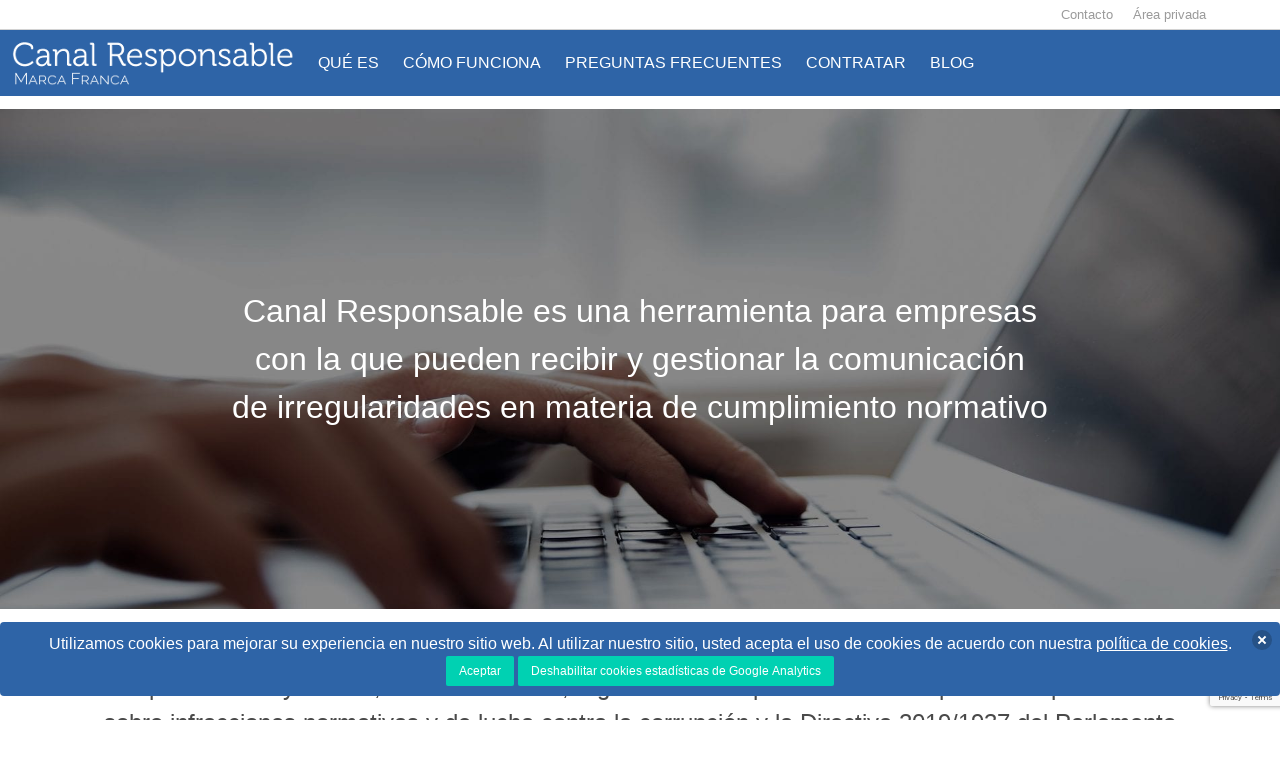

--- FILE ---
content_type: text/html; charset=UTF-8
request_url: https://canalresponsable.com/
body_size: 7859
content:
<!DOCTYPE html>
<html lang="es">

<head>
  <!-- Global site tag (gtag.js) - Google Analytics -->
  <script async src="https://www.googletagmanager.com/gtag/js?id=UA-97438000-1"></script>
  <script>
    window.dataLayer = window.dataLayer || [];

    function gtag() {
      dataLayer.push(arguments);
    }
    gtag("js", new Date());

    gtag("config", "UA-97438000-1");
  </script>

  <!-- Global site tag (gtag.js) - Google Ads: 985178615 -->
  <script async src="https://www.googletagmanager.com/gtag/js?id=AW-985178615"></script>
  <script>
    window.dataLayer = window.dataLayer || [];

    function gtag() {
      dataLayer.push(arguments);
    }
    gtag('js', new Date());

    gtag('config', 'AW-985178615');
  </script>

  <script type="text/javascript">
    document.addEventListener('DOMContentLoaded', function () {
      if (window.location.href.includes('contratar')) {
        document.querySelector('form').addEventListener('submit', function () {
          gtag('event', 'conversion', {
            'send_to': 'AW-985178615/_02NCJPe7pABEPfD4tUD'
          });
        })
      }
    })
  </script>

  <title>Canal Responsable</title>
  <base href="/static/" />
  <meta name="viewport" content="width=device-width, initial-scale=1" />
  <meta charset="utf-8" />
  <meta name="copyright" content="Marca Franca" />
  <link rel="shortcut icon" href="/static/favicon.ico" type="image/x-icon" alt="favicon" />
  <!--link rel="stylesheet" href="css/no.css" /-->
  <link rel="stylesheet" href="css/font-awesome.min.css" />
  <link rel="stylesheet" href="css/bulma.css" />
  <link rel="stylesheet" href="css/bulma_modified.css" />

<!-- individual pages can customize header here -->
<title>Canal denuncias interno Canal Responsable Marca Franca</title>
<meta name="description"
  content="Canales de denuncia interno para organizaciones. Imprescincibles en el programa de cumplimiento (Corporate Compliance). Cumplen Directiva (UE) 2019/1937" />
<meta name="author" content="Marca Franca" />
<meta canonical="https://www.canalresponsable.com" />
<link rel="canonical" href="https://www.canalresponsable.com" />
</head>

<body>
  <header>
    <div id="primerMenu">
      <div class="container">

        <a class="navbar-item" href="/index#contacto">
          Contacto
        </a>
        <a class="navbar-item" href="/auth/login">
          Área privada
        </a>
      </div>
    </div>

    <!-- Navigation bar -->
    <div id="menufijo">
      <nav class="navbar" role="navigation" aria-label="main navigation">
        <div class="navbar-brand">
          <a class="navbar-item" href="/index">
            <img src="../static/img/logo_cr.png" alt="logo-canal-responsable" />
          </a>
          <a role="button" class="navbar-burger burger" aria-label="menu" aria-expanded="false"
            data-target="menuDesplegable"
            onclick="this.classList.toggle('is-active');document.getElementById(this.dataset.target).classList.toggle('is-active');">
            <span aria-hidden="true"></span>
            <span aria-hidden="true"></span>
            <span aria-hidden="true"></span>
          </a>
        </div>

        <div id="menuDesplegable" class="navbar-menu">
          <div class="navbar-start">
            <a class="navbar-item" href="/cr_que" id="navbar_que">
              QUÉ ES
            </a>

            <a class="navbar-item" href="/cr_como" id="navbar_como">
              CÓMO FUNCIONA
            </a>

            <a class="navbar-item" href="/preguntas_frecuentes" id="navbar_faqs">
              PREGUNTAS FRECUENTES
            </a>

            <a class="navbar-item" href="/index#contratar" id="navbar_contratar">
              CONTRATAR
            </a>

            <a class="navbar-item" href="/cr_blog" id="navbar_contratar">
              BLOG
            </a>
          </div>
        </div>
      </nav>
    </div>

    <!-- Flash alert messages, first optional one in data-alert -->
    <flash-alerts class="padded" data-alert=""></flash-alerts>
  </header>
  <!-- beginning of HTML inserted by extending template -->
  <div>
    <main class="padded" style="padding-top: 109px">
      <!-- contect injected by extending page -->

      <!-- Cookie notification -->
      <div class="notification is-primary is-light" id="cookie-notification" style="display: none;">
        <button class="delete"></button>
        <p>Utilizamos cookies para mejorar su experiencia en nuestro sitio web. Al utilizar nuestro sitio, usted
          acepta el uso de cookies de acuerdo con nuestra <a href="../cr_avisolegal#cookies">política de
            cookies</a>.
        </p>
        <button class="button is-primary is-small" id="cookie-accept">Aceptar</button>
        <button class="button is-primary is-small" id="cookie-disable-analytics">Deshabilitar cookies estadísticas
          de Google Analytics</button>
      </div>

      <div id="titulo" style="height: 80px"></div>

      

<style>
  /*div {border:5px dashed rgb(3, 84, 206)}
    img {border:5px dashed rgb(206, 3, 3)}*/

  div {
    text-align: center;
  }

  form div {
    text-align: left;
  }

  form p {
    padding-top: 15px;
  }

  #titulo {
    display: none !important;
  }
</style>




<div class="container is-fluid" style=" max-height:500px; min-width:300px; overflow: hidden; padding:0; margin:auto;">

  <figure class="image is-16by9 " style="margin:auto;">
    <img src="../static/img/index_fondo_01.jpg" alt="imagen_teclado">
  </figure>
  <div
    style="position: absolute; top:50%; left:50%; transform: translate(-50%,-50%); width: 90%; color: white; font-size: 2.5vw; font-weight:300;">
    <p>Canal Responsable es una herramienta para empresas</p>
    <p>con la que pueden recibir y gestionar la comunicación</p>
    <p>de irregularidades en materia de cumplimiento normativo</p>

  </div>
</div>
<!----------------------------------------------------------------------------------div 4 columnas-->
<div class="container" style="padding: 50px 0;">
  <div class="column is-full" style="padding: 10px 10px; font-size: 1.5em; margin-bottom:30px;">
    <p>Cumple con la Ley 2/2023, de 20 de febrero, reguladora de la protección de las personas que informen
      sobre infracciones normativas y de lucha contra la corrupción y la Directiva 2019/1937 del Parlamento Europeo y
      del Consejo de 23 de octubre ("protección del confidente").</p>
  </div>
  <div class="columns">

    <style>
      .column {
        padding: 50 0px;
      }

      a p {
        color: #222222;
      }
    </style>

    <div class="column">
      <!--columna 1-->
      <div class="ico"
        style=" border-radius: 50%; background-color:#2e64a7; width:80px; height: 80px; margin:20px auto;">
        <!--icono sobre círculo azul-->
        <a href="/cr_que"><i class="fa fa-shield"
            style="color: white; font-size: 30px; padding-top:25px;"></i>
      </div>
      <br>
      <p><b>Prevención</b></p></a>
      <br>
      <p>Actúa en contra de la corrupción y favorece la prevención de delitos y otras conductas irregulares</p>
    </div>
    <div class="column">
      <!--columna 2-->
      <div class="ico"
        style=" border-radius: 50%; background-color:#2e64a7; width:80px; height: 80px; margin:20px auto;">
        <!--icono sobre círculo azul-->
        <a href="/cr_que"><i class="fa fa-exclamation-triangle"
            style="color: white; font-size: 30px; padding-top:25px;"></i>
      </div>
      <br>
      <p><b>Sistema de alerta</b></p></a>
      <br>
      <p>Funciona como alerta temprana de posibles irregularidades detectadas dentro de la organización</p>
    </div>
    <div class="column">
      <!--columna 3-->
      <div class="ico"
        style=" border-radius: 50%; background-color:#2e64a7; width:80px; height: 80px; margin:20px auto;">
        <!--icono sobre círculo azul-->
        <a href="/cr_que"><i class="fa fa-briefcase"
            style="color: white; font-size: 30px; padding-top:25px;"></i>
      </div>
      <br>
      <p><b>Independencia</b></p></a>
      <br>
      <p>Confiar la gestión del canal a un agente externo dota al sistema de mayor credibilidad e independencia</p>
    </div>
    <div class="column">
      <!--columna 4-->
      <div class="ico"
        style=" border-radius: 50%; background-color:#2e64a7; width:80px; height: 80px; margin:20px auto;">
        <!--icono sobre círculo azul-->
        <a href="/cr_que"><i class="fa fa-lock" style="color: white; font-size: 30px; padding-top:25px;"></i>
      </div>
      <br>
      <p><b>Confidencialidad</b></p></a>
      <br>
      <p>Las denuncias, quejas y reclamaciones son tratadas de forma confidencial, lo que ofrece más seguridad y
        confianza</p>
    </div>

  </div>
</div>




<div style="background-color: #2e64a7; width: 100%; min-height: 250px; display: flex; align-items: center; justify-content: center; 
            margin: 0 0 100px ; color:white; font-size: 1.8em; ">

  <div class="container" style="padding: 30px 50px;">

    <p>Marca Franca ha desarrollado Canal Responsable para la gestión del <em>corporate compliance</em> y para
      contribuir a la cultura ética de las organizaciones</p><br>


  </div>

</div>



<div class="container" style="margin-bottom: 100px;">
  <p class="subtitle is-1" style="font-weight: lighter;">La propuesta de Canal Responsable</p>
  <br>
  <div class="columns" style="font-size: 1.2em;">
    <div class="column"><img src="../static/img/index_enciclopedia.png" alt="foto-enciclopedia"
        style="margin: 10px; border-radius: 50%;">
      <p>Expertos en legislación española</p>
    </div>
    <div class="column"><img src="../static/img/index_tecnologia.jpeg" alt="foto-tec"
        style="margin: 10px; border-radius: 50%;">
      <p>Desarrollo de tecnología propia</p>
    </div>
    <div class="column"><img src="../static/img/index_manos_tablet.png" alt="foto-manos"
        style="margin: 10px; border-radius: 50%;">
      <p>Servicio a medida de cada cliente</p>
    </div>
    <div class="column"><img src="../static/img/index_manos_movil.png" alt="foto-movil"
        style="margin: 10px; border-radius: 50%;">
      <p>Cobertura 24/7</p>
    </div>
  </div>
</div>



<div style="background-color: #2e64a7; color: white; margin-bottom: 100px; padding-bottom: 100px;">
  <div style="width: 80%; margin: 0 auto;">
    <p class="subtitle is-2" style="color: white; padding:70px 0;">¿Cómo funciona?</p>

    <div class="columns" style="padding:0 0 40px;">

      <div class="column is-6"
        style="display: flex; flex-wrap: nowrap; flex-direction: row; align-items: flex-start; justify-content: space-evenly; margin-bottom: 20px;">

        <div style="text-align: right; order:1; margin: 0 30px; ">
          <p class="title is-4" style="color: white;">1. Difusión</p>
          <p>Desde la organización se informa a los grupos de interés de la existencia de Canal Responsable</p>
        </div>

        <div class="ico"
          style=" order: 2; ; border-radius: 50%; background-color:white; margin:0 auto; min-width: 100px;max-width: 100px; min-height: 100px; max-height: 100px; margin-top: 15px;">
          <!--icono sobre círculo azul-->
          <i class="fa fa-volume-up" style="font-size: 40px; color: #2e64a7;  padding-top:30px;"></i>
        </div>

      </div>

      <div class="column is-6"
        style="display: flex; flex-wrap: nowrap; flex-direction: row; align-items: flex-start; justify-content: space-evenly;">

        <div style="text-align: left; order:2; margin: 0 30px;">
          <p class="title is-4" style="color: white;">2. Registro</p>
          <p>Registro de la denuncia, queja o reclamación en la herramienta por parte de personas relacionadas con la
            organización (trabajadoras, clientas, proveedoras, socias…).</p>
        </div>

        <div class="ico"
          style=" order: 1; ; border-radius: 50%; background-color:white;  margin:0 auto; min-width: 100px;max-width: 100px;  min-height: 100px; max-height: 100px; margin-top: 15px; ">
          <!--icono sobre círculo azul-->
          <i class="fa fa-list" style="font-size: 40px; color: #2e64a7;  padding-top:30px;"></i>
        </div>

      </div>

    </div>



    <div class="columns" style="padding:0 0 40px;">

      <div class="column is-6"
        style="display: flex; flex-wrap: nowrap; flex-direction: row; align-items: flex-start; justify-content: space-evenly; margin-bottom: 20px;">

        <div style="text-align: right; order:1; margin: 0 30px; ">
          <p class="title is-4" style="color: white;">3. Investigación</p>
          <p>La persona gestora del canal recibe la denuncia, queja o reclamación e investiga los hechos, informando,
            durante el proceso, a la persona que la haya formulado</p>
        </div>

        <div class="ico"
          style=" order: 2; ; border-radius: 50%; background-color:white; margin:0 auto; min-width: 100px;max-width: 100px; min-height: 100px; max-height: 100px; margin-top: 15px;">
          <!--icono sobre círculo azul-->
          <i class="fa fa-search" style="font-size: 40px; color: #2e64a7;  padding-top:30px;"></i>
        </div>

      </div>

      <div class="column is-6"
        style="display: flex; flex-wrap: nowrap; flex-direction: row; align-items: flex-start; justify-content: space-evenly;">

        <div style="text-align: left; order:2; margin: 0 30px; ">
          <p class="title is-4" style="color: white;">4. Cierre</p>
          <p>La organización toma las decisiones oportunas y lleva a cabo las medidas correctivas necesarias y cierra el
            proceso.</p>
        </div>

        <div class="ico"
          style=" order: 1; ; border-radius: 50%; background-color:white;  margin:0 auto; min-width: 100px;max-width: 100px;  min-height: 100px; max-height: 100px; margin-top: 15px; ">
          <!--icono sobre círculo azul-->
          <i class="fa fa-check" style="font-size: 40px; color: #2e64a7;  padding-top:30px;"></i>
        </div>

      </div>

    </div>


    <br><a href="/cr_como" class="button is-info is-inverted is-outlined is-ĺarge">VER MÁS</a>

  </div>
</div>

<p id="contratar" class="subtitle is-1" style="padding: 50px 0 50px;">Contrate nuestros servicios</p>

<!------------------------------------------------------------------------------------------------------------------------------ oferta ini -->

<!------------------------------------------------------------------------------------------------------------------------------ oferta ini -->

<div style="
    display: flex;
    justify-content: center;
    align-items: flex-end;
    flex-wrap: wrap;
  ">
  <div style="
      width: 375px;
      height: 660px;
      box-shadow: 0 0 35px 2px rgba(0, 0, 0, 0.25);
      z-index: 10;
      color: #777777;
      position: relative;
      overflow: hidden;
      margin: 5px;
    ">
    <style>
      .destacado {
        background-color: #ffd565;
        padding: 2px 40px;
        font-size: 0.9em;
        z-index: 99;
        position: absolute;
        top: 30px;
        right: -35px;
        transform: rotate(40deg);
      }
    </style>
    <span class="destacado">DESTACADO</span>

    <table style="width: 375px">
      <style>
        tr {
          display: flex;
          align-items: center;
          justify-content: center;
        }

        table sup,
        sub {
          font-size: 1rem;
          font-weight: normal;
        }
      </style>
      <tr style="height: 110px; background-color: #234a7a">
        <td style="color: white; font-size: 1.1rem">ANUAL</td>
      </tr>
      <tr style="height: 165px; background-color: #2e64a7">
        <td style="color: white; font-size: 4rem; font-weight: bold">
          <sup>€&nbsp</sup>300<sub>&nbsp&nbsp(desde)</sub>
        </td>
      </tr>
      <tr style="height: 55px; background-color: #eeeeee">
        <td>Sistema de alertas</td>
      </tr>
      <tr style="height: 55px; background-color: white">
        <td>Gestión del canal</td>
      </tr>
      <tr style="height: 55px; background-color: #eeeeee">
        <td>Web HTTPS independiente</td>
      </tr>
      <tr style="height: 55px; background-color: white">
        <td>Servidor certificado</td>
      </tr>
      <tr style="height: 165px; background-color: white">
        <td>
          <a href="/contratar" class="button is-info is-outlined">CONTRATAR</a>
        </td>
      </tr>
    </table>
  </div>

  <div style="width: 375px; height: 605px; color: #777777; margin: 5px">
    <table style="width: 375px">
      <style>
        tr {
          display: flex;
          align-items: center;
          justify-content: center;
        }

        table sup,
        sub {
          font-size: 1rem;
          font-weight: normal;
        }
      </style>
      <tr style="height: 55px; background-color: #484e57">
        <td style="color: white; font-size: 1.1rem">MÁS DE UN CANAL</td>
      </tr>
      <tr style="height: 165px; background-color: #656d78">
        <td style="color: white; font-size: 1.1rem">
          Presupuesto personalizado
        </td>
      </tr>
      <tr style="height: 55px; background-color: #eeeeee">
        <td>Descuento por volumen</td>
      </tr>
      <tr style="height: 55px; background-color: #f6f6f6">
        <td>Despachos de abogados</td>
      </tr>
      <tr style="height: 55px; background-color: #eeeeee">
        <td>Asesorías y consultorías</td>
      </tr>
      <tr style="height: 55px; background-color: #f6f6f6">
        <td>Asociaciones empresariales</td>
      </tr>
      <tr style="height: 165px; background-color: #f6f6f6">
        <td>
          <a href="/cr_contacto" class="button is-dark is-outlined">CONTRATAR</a>
        </td>
      </tr>
    </table>
  </div>
</div>
<!------------------------------------------------------------------------------------------------------------------------------ oferta fin -->

<!------------------------------------------------------------------------------------------------------------------------------ oferta fin -->
<a name='contacto'></a>


<div class="container" style="padding: 100px 100px 50px;">
  <p style="font-size: 2em; text-align: center;">¿Desea más información?</p>
  <p style="font-size: 1.5em; text-align: center;">Deje sus datos si desea que nos pongamos en contacto con usted</p>





</div>


<div class="container" id="myform">


  <form accept-charset="utf8" action="//canalresponsable.com/" enctype="multipart/form-data" method="POST"><input name="_formname" type="hidden" value="formContacto"/><input name="_formkey" type="hidden" value="eyJhbGciOiJIUzI1NiIsInR5cCI6IkpXVCJ9.eyJ0cyI6IjE3NjkzMDgwODMuMTIyMjY5NiJ9.5fSVfb_vtRtKIZIKSbL207Soda3AcT7KhIFmyCa6hBQ"/>

  <form name="form">
    <div class="field">
      <label class="label" for="t_contactos_f_name">Nombre</label>
      <div class="control">
        <input class="input" type="text" name="f_name" placeholder="Nombre" id="t_contactos_f_name"
          value="" required>
      </div>
    </div>

    <div class="field">
      <label class="label" for="t_contactos_f_correo">Correo electrónico</label>
      <div class="control">
        <!---->
        <input autocomplete="on" class="input" type="email" name="f_correo" id="t_contactos_f_correo"
          placeholder="Correo electrónico" value="" required>




      </div>
    </div>


    <div class="field">
      <label class="label" for="t_contactos_f_mensaje">Mensaje</label>
      <div class="control"><textarea class="textarea" name="f_mensaje" id="t_contactos_f_mensaje" rows="3"
          placeholder="Escribe tu mensaje"></textarea>
      </div>
    </div>


    <div class="field">
      <div class="control">
        <input class="checkbox" type="checkbox" name="f_condiciones" id="t_contactos_f_condiciones" value="ON" required
          onclick="myFunction()" />
        <!---->

        <label class="checkbox form-check-label" for="t_contactos_f_condiciones">
          He leído y acepto las <a href="/cr_avisolegal#politica-privacidad">condiciones de privacidad</a>
        </label>
      </div>
    </div>

    <div class="field">
      <div class="control">
        <input class="checkbox" type="checkbox" name="f_promociones" id="t_contactos_f_promociones" value="" />
        <!---->

        <label class="checkbox form-check-label" for="t_contactos_f_promociones">
          Autorizo que se envíe información promocional al correo del formulario.
        </label>

      </div>
    </div>

    <input type="hidden" value="" name="g-recaptcha-response" id="g-recaptcha-response">

    <button class="button is-info" type="submit">Enviar mensaje</button>
    </form>
  </form>
</div>
</div>

<!--
      <div style="color:seagreen">
        Canal Responsable Index
        <p>contenido bd: </p>
    

    </div>  -->



    </main>
  </div>
  <!-- end of HTML inserted by extending template -->

  <!--Footer----------------------------------->

  <footer>
    <style>
      footer {
        margin-top: 100px;
      }

      .ppal {
        color: rgb(212, 212, 212);
        font-weight: bold;
        font-size: 0.9em;
        padding-bottom: 10px;
      }

      .secun {
        color: rgb(175, 175, 175);
        margin: 10px 0;
      }

      footer div {
        text-align: left;
      }

      footer a {
        margin-bottom: 30px;
      }

      footer .column {
        margin: 0 5px;
      }

      footer a:hover {
        color: rgb(212, 212, 212);
        text-shadow: 0 0 5px rgb(175, 175, 175);
      }

      footer p {
        padding: 0;
      }
    </style>

    <div style="background-color: #333333">
      <div class="container" style="padding: 50px">
        <div class="columns">
          <div class="column" style="text-align: center; margin-right: 40px">

            <p class="secun">
              Canal Responsable es un producto de Marca Franca
            </p>
            <br />
            <a href="https://www.marcafranca.com" target="_blank">
              <img src="../static/img/logo_mf_blanco.png" alt="logo blanco MF" style="max-width: 200px" />
            </a>

            <p class="ppal">
              Somos miembros de la Asociación Española de Compliance (ASCOM)
            </p>

          </div>

          <div class="column">
            <p class="secun">MAPA WEB</p>
            <br />
            <a href="/cr_que" class="secun">> Qué es</a><br /><br />
            <a href="/cr_como" class="secun">> Cómo funciona</a><br /><br />
            <a href="/preguntas_frecuentes" class="secun">> Preguntas frecuentes</a><br /><br />
            <a href="/index#contratar" class="secun">> <b>Contratar</b></a><br /><br />
            <br />
          </div>

          <div class="column">
            <p class="secun">CONTACTO</p>
            <i class="fa fa-home" style="
                  color: rgb(189, 189, 189);
                  font-size: 20px;
                  padding-right: 10px;
                "></i>
            <p class="secun">C/ Costa Rica 5, 2º -B2</p>
            <p class="secun">15004 A Coruña</p>
            <p class="secun">España</p>
            <i class="fa fa-envelope" style="
                  color: rgb(189, 189, 189);
                  font-size: 20px;
                  padding-right: 10px;
                "></i>
            <p class="secun">info@marcafranca.com</p>
            <br />

            <a href="https://www.facebook.com/canalresponsable/" target="_blank">
              <i class="fa fa-facebook-square" style="
                    color: rgb(189, 189, 189);
                    font-size: 30px;
                    padding-right: 15px;
                  "></i>
            </a>
            <a href="https://twitter.com/CanalResponsabl" target="_blank">
              <i class="fa fa-twitter-square" style="
                    color: rgb(189, 189, 189);
                    font-size: 30px;
                    padding-right: 15px;
                  "></i>
            </a>
            <br /><br />
          </div>

          <div class="column" style="text-align: center">
            <p class="ppal">CERTIFICACIÓN ISO/IEC/27001</p>
            <a href="https://www.marcafranca.com/mf_compromiso" target="_blank">
              <img src="../static/img/ISO_IEC_27001_RGB.svg" alt="logo MF" style="max-height: 250px" />
            </a>
            <br />
          </div>
        </div>
      </div>
    </div>

    <div style="background-color: #5e5e5e">
      <div class="container" style="padding: 20px; color: white">
        <div class="columns">
          <div class="column" style="text-align: center; margin-right: 40px">
            <span style="color: white">Canal Responsable © &nbsp
              <script>
                var f = new Date();
                document.write(f.getFullYear());
              </script>
            </span>
          </div>

          <div class="column">
            <a href="/cr_avisolegal" style="color: white">Aviso legal
            </a>
          </div>
          <div class="column">

            <a href="/cr_avisolegal#politica-privacidad" style="color: white">
              Política de privacidad
            </a>
          </div>
          <div class="column">
            <a href="javascript:cookieConsent.changeConsent();" style="color: white">Cookies</a>
          </div>
        </div>
      </div>
    </div>
    </div>
  </footer>

  <!-- You've gotta have utils.js -->
  <script src="js/utils.js"></script>
  <script src="js/miscookies.js"></script>


  <script src="https://www.google.com/recaptcha/api.js?render=6LdjOXsUAAAAABtskqJvVa-juDRGrGM3DCzwAFXw"></script>
<script>
  document.addEventListener('DOMContentLoaded', () => {
    (document.querySelectorAll('.notification .delete') || []).forEach(($delete) => {
      const $notification = $delete.parentNode;

      $delete.addEventListener('click', () => {
        $notification.parentNode.removeChild($notification);
      });
    });
  });
</script>

<script>
  function myFunction() {
    grecaptcha.execute('6LdjOXsUAAAAABtskqJvVa-juDRGrGM3DCzwAFXw', {
      action: 'indexcontact'
    }).then(function (token) {
      document.getElementById('g-recaptcha-response').value = token;
    });
  };
</script>


</body>

</html>

--- FILE ---
content_type: text/html; charset=utf-8
request_url: https://www.google.com/recaptcha/api2/anchor?ar=1&k=6LdjOXsUAAAAABtskqJvVa-juDRGrGM3DCzwAFXw&co=aHR0cHM6Ly9jYW5hbHJlc3BvbnNhYmxlLmNvbTo0NDM.&hl=en&v=PoyoqOPhxBO7pBk68S4YbpHZ&size=invisible&anchor-ms=20000&execute-ms=30000&cb=bngdows5kll
body_size: 48613
content:
<!DOCTYPE HTML><html dir="ltr" lang="en"><head><meta http-equiv="Content-Type" content="text/html; charset=UTF-8">
<meta http-equiv="X-UA-Compatible" content="IE=edge">
<title>reCAPTCHA</title>
<style type="text/css">
/* cyrillic-ext */
@font-face {
  font-family: 'Roboto';
  font-style: normal;
  font-weight: 400;
  font-stretch: 100%;
  src: url(//fonts.gstatic.com/s/roboto/v48/KFO7CnqEu92Fr1ME7kSn66aGLdTylUAMa3GUBHMdazTgWw.woff2) format('woff2');
  unicode-range: U+0460-052F, U+1C80-1C8A, U+20B4, U+2DE0-2DFF, U+A640-A69F, U+FE2E-FE2F;
}
/* cyrillic */
@font-face {
  font-family: 'Roboto';
  font-style: normal;
  font-weight: 400;
  font-stretch: 100%;
  src: url(//fonts.gstatic.com/s/roboto/v48/KFO7CnqEu92Fr1ME7kSn66aGLdTylUAMa3iUBHMdazTgWw.woff2) format('woff2');
  unicode-range: U+0301, U+0400-045F, U+0490-0491, U+04B0-04B1, U+2116;
}
/* greek-ext */
@font-face {
  font-family: 'Roboto';
  font-style: normal;
  font-weight: 400;
  font-stretch: 100%;
  src: url(//fonts.gstatic.com/s/roboto/v48/KFO7CnqEu92Fr1ME7kSn66aGLdTylUAMa3CUBHMdazTgWw.woff2) format('woff2');
  unicode-range: U+1F00-1FFF;
}
/* greek */
@font-face {
  font-family: 'Roboto';
  font-style: normal;
  font-weight: 400;
  font-stretch: 100%;
  src: url(//fonts.gstatic.com/s/roboto/v48/KFO7CnqEu92Fr1ME7kSn66aGLdTylUAMa3-UBHMdazTgWw.woff2) format('woff2');
  unicode-range: U+0370-0377, U+037A-037F, U+0384-038A, U+038C, U+038E-03A1, U+03A3-03FF;
}
/* math */
@font-face {
  font-family: 'Roboto';
  font-style: normal;
  font-weight: 400;
  font-stretch: 100%;
  src: url(//fonts.gstatic.com/s/roboto/v48/KFO7CnqEu92Fr1ME7kSn66aGLdTylUAMawCUBHMdazTgWw.woff2) format('woff2');
  unicode-range: U+0302-0303, U+0305, U+0307-0308, U+0310, U+0312, U+0315, U+031A, U+0326-0327, U+032C, U+032F-0330, U+0332-0333, U+0338, U+033A, U+0346, U+034D, U+0391-03A1, U+03A3-03A9, U+03B1-03C9, U+03D1, U+03D5-03D6, U+03F0-03F1, U+03F4-03F5, U+2016-2017, U+2034-2038, U+203C, U+2040, U+2043, U+2047, U+2050, U+2057, U+205F, U+2070-2071, U+2074-208E, U+2090-209C, U+20D0-20DC, U+20E1, U+20E5-20EF, U+2100-2112, U+2114-2115, U+2117-2121, U+2123-214F, U+2190, U+2192, U+2194-21AE, U+21B0-21E5, U+21F1-21F2, U+21F4-2211, U+2213-2214, U+2216-22FF, U+2308-230B, U+2310, U+2319, U+231C-2321, U+2336-237A, U+237C, U+2395, U+239B-23B7, U+23D0, U+23DC-23E1, U+2474-2475, U+25AF, U+25B3, U+25B7, U+25BD, U+25C1, U+25CA, U+25CC, U+25FB, U+266D-266F, U+27C0-27FF, U+2900-2AFF, U+2B0E-2B11, U+2B30-2B4C, U+2BFE, U+3030, U+FF5B, U+FF5D, U+1D400-1D7FF, U+1EE00-1EEFF;
}
/* symbols */
@font-face {
  font-family: 'Roboto';
  font-style: normal;
  font-weight: 400;
  font-stretch: 100%;
  src: url(//fonts.gstatic.com/s/roboto/v48/KFO7CnqEu92Fr1ME7kSn66aGLdTylUAMaxKUBHMdazTgWw.woff2) format('woff2');
  unicode-range: U+0001-000C, U+000E-001F, U+007F-009F, U+20DD-20E0, U+20E2-20E4, U+2150-218F, U+2190, U+2192, U+2194-2199, U+21AF, U+21E6-21F0, U+21F3, U+2218-2219, U+2299, U+22C4-22C6, U+2300-243F, U+2440-244A, U+2460-24FF, U+25A0-27BF, U+2800-28FF, U+2921-2922, U+2981, U+29BF, U+29EB, U+2B00-2BFF, U+4DC0-4DFF, U+FFF9-FFFB, U+10140-1018E, U+10190-1019C, U+101A0, U+101D0-101FD, U+102E0-102FB, U+10E60-10E7E, U+1D2C0-1D2D3, U+1D2E0-1D37F, U+1F000-1F0FF, U+1F100-1F1AD, U+1F1E6-1F1FF, U+1F30D-1F30F, U+1F315, U+1F31C, U+1F31E, U+1F320-1F32C, U+1F336, U+1F378, U+1F37D, U+1F382, U+1F393-1F39F, U+1F3A7-1F3A8, U+1F3AC-1F3AF, U+1F3C2, U+1F3C4-1F3C6, U+1F3CA-1F3CE, U+1F3D4-1F3E0, U+1F3ED, U+1F3F1-1F3F3, U+1F3F5-1F3F7, U+1F408, U+1F415, U+1F41F, U+1F426, U+1F43F, U+1F441-1F442, U+1F444, U+1F446-1F449, U+1F44C-1F44E, U+1F453, U+1F46A, U+1F47D, U+1F4A3, U+1F4B0, U+1F4B3, U+1F4B9, U+1F4BB, U+1F4BF, U+1F4C8-1F4CB, U+1F4D6, U+1F4DA, U+1F4DF, U+1F4E3-1F4E6, U+1F4EA-1F4ED, U+1F4F7, U+1F4F9-1F4FB, U+1F4FD-1F4FE, U+1F503, U+1F507-1F50B, U+1F50D, U+1F512-1F513, U+1F53E-1F54A, U+1F54F-1F5FA, U+1F610, U+1F650-1F67F, U+1F687, U+1F68D, U+1F691, U+1F694, U+1F698, U+1F6AD, U+1F6B2, U+1F6B9-1F6BA, U+1F6BC, U+1F6C6-1F6CF, U+1F6D3-1F6D7, U+1F6E0-1F6EA, U+1F6F0-1F6F3, U+1F6F7-1F6FC, U+1F700-1F7FF, U+1F800-1F80B, U+1F810-1F847, U+1F850-1F859, U+1F860-1F887, U+1F890-1F8AD, U+1F8B0-1F8BB, U+1F8C0-1F8C1, U+1F900-1F90B, U+1F93B, U+1F946, U+1F984, U+1F996, U+1F9E9, U+1FA00-1FA6F, U+1FA70-1FA7C, U+1FA80-1FA89, U+1FA8F-1FAC6, U+1FACE-1FADC, U+1FADF-1FAE9, U+1FAF0-1FAF8, U+1FB00-1FBFF;
}
/* vietnamese */
@font-face {
  font-family: 'Roboto';
  font-style: normal;
  font-weight: 400;
  font-stretch: 100%;
  src: url(//fonts.gstatic.com/s/roboto/v48/KFO7CnqEu92Fr1ME7kSn66aGLdTylUAMa3OUBHMdazTgWw.woff2) format('woff2');
  unicode-range: U+0102-0103, U+0110-0111, U+0128-0129, U+0168-0169, U+01A0-01A1, U+01AF-01B0, U+0300-0301, U+0303-0304, U+0308-0309, U+0323, U+0329, U+1EA0-1EF9, U+20AB;
}
/* latin-ext */
@font-face {
  font-family: 'Roboto';
  font-style: normal;
  font-weight: 400;
  font-stretch: 100%;
  src: url(//fonts.gstatic.com/s/roboto/v48/KFO7CnqEu92Fr1ME7kSn66aGLdTylUAMa3KUBHMdazTgWw.woff2) format('woff2');
  unicode-range: U+0100-02BA, U+02BD-02C5, U+02C7-02CC, U+02CE-02D7, U+02DD-02FF, U+0304, U+0308, U+0329, U+1D00-1DBF, U+1E00-1E9F, U+1EF2-1EFF, U+2020, U+20A0-20AB, U+20AD-20C0, U+2113, U+2C60-2C7F, U+A720-A7FF;
}
/* latin */
@font-face {
  font-family: 'Roboto';
  font-style: normal;
  font-weight: 400;
  font-stretch: 100%;
  src: url(//fonts.gstatic.com/s/roboto/v48/KFO7CnqEu92Fr1ME7kSn66aGLdTylUAMa3yUBHMdazQ.woff2) format('woff2');
  unicode-range: U+0000-00FF, U+0131, U+0152-0153, U+02BB-02BC, U+02C6, U+02DA, U+02DC, U+0304, U+0308, U+0329, U+2000-206F, U+20AC, U+2122, U+2191, U+2193, U+2212, U+2215, U+FEFF, U+FFFD;
}
/* cyrillic-ext */
@font-face {
  font-family: 'Roboto';
  font-style: normal;
  font-weight: 500;
  font-stretch: 100%;
  src: url(//fonts.gstatic.com/s/roboto/v48/KFO7CnqEu92Fr1ME7kSn66aGLdTylUAMa3GUBHMdazTgWw.woff2) format('woff2');
  unicode-range: U+0460-052F, U+1C80-1C8A, U+20B4, U+2DE0-2DFF, U+A640-A69F, U+FE2E-FE2F;
}
/* cyrillic */
@font-face {
  font-family: 'Roboto';
  font-style: normal;
  font-weight: 500;
  font-stretch: 100%;
  src: url(//fonts.gstatic.com/s/roboto/v48/KFO7CnqEu92Fr1ME7kSn66aGLdTylUAMa3iUBHMdazTgWw.woff2) format('woff2');
  unicode-range: U+0301, U+0400-045F, U+0490-0491, U+04B0-04B1, U+2116;
}
/* greek-ext */
@font-face {
  font-family: 'Roboto';
  font-style: normal;
  font-weight: 500;
  font-stretch: 100%;
  src: url(//fonts.gstatic.com/s/roboto/v48/KFO7CnqEu92Fr1ME7kSn66aGLdTylUAMa3CUBHMdazTgWw.woff2) format('woff2');
  unicode-range: U+1F00-1FFF;
}
/* greek */
@font-face {
  font-family: 'Roboto';
  font-style: normal;
  font-weight: 500;
  font-stretch: 100%;
  src: url(//fonts.gstatic.com/s/roboto/v48/KFO7CnqEu92Fr1ME7kSn66aGLdTylUAMa3-UBHMdazTgWw.woff2) format('woff2');
  unicode-range: U+0370-0377, U+037A-037F, U+0384-038A, U+038C, U+038E-03A1, U+03A3-03FF;
}
/* math */
@font-face {
  font-family: 'Roboto';
  font-style: normal;
  font-weight: 500;
  font-stretch: 100%;
  src: url(//fonts.gstatic.com/s/roboto/v48/KFO7CnqEu92Fr1ME7kSn66aGLdTylUAMawCUBHMdazTgWw.woff2) format('woff2');
  unicode-range: U+0302-0303, U+0305, U+0307-0308, U+0310, U+0312, U+0315, U+031A, U+0326-0327, U+032C, U+032F-0330, U+0332-0333, U+0338, U+033A, U+0346, U+034D, U+0391-03A1, U+03A3-03A9, U+03B1-03C9, U+03D1, U+03D5-03D6, U+03F0-03F1, U+03F4-03F5, U+2016-2017, U+2034-2038, U+203C, U+2040, U+2043, U+2047, U+2050, U+2057, U+205F, U+2070-2071, U+2074-208E, U+2090-209C, U+20D0-20DC, U+20E1, U+20E5-20EF, U+2100-2112, U+2114-2115, U+2117-2121, U+2123-214F, U+2190, U+2192, U+2194-21AE, U+21B0-21E5, U+21F1-21F2, U+21F4-2211, U+2213-2214, U+2216-22FF, U+2308-230B, U+2310, U+2319, U+231C-2321, U+2336-237A, U+237C, U+2395, U+239B-23B7, U+23D0, U+23DC-23E1, U+2474-2475, U+25AF, U+25B3, U+25B7, U+25BD, U+25C1, U+25CA, U+25CC, U+25FB, U+266D-266F, U+27C0-27FF, U+2900-2AFF, U+2B0E-2B11, U+2B30-2B4C, U+2BFE, U+3030, U+FF5B, U+FF5D, U+1D400-1D7FF, U+1EE00-1EEFF;
}
/* symbols */
@font-face {
  font-family: 'Roboto';
  font-style: normal;
  font-weight: 500;
  font-stretch: 100%;
  src: url(//fonts.gstatic.com/s/roboto/v48/KFO7CnqEu92Fr1ME7kSn66aGLdTylUAMaxKUBHMdazTgWw.woff2) format('woff2');
  unicode-range: U+0001-000C, U+000E-001F, U+007F-009F, U+20DD-20E0, U+20E2-20E4, U+2150-218F, U+2190, U+2192, U+2194-2199, U+21AF, U+21E6-21F0, U+21F3, U+2218-2219, U+2299, U+22C4-22C6, U+2300-243F, U+2440-244A, U+2460-24FF, U+25A0-27BF, U+2800-28FF, U+2921-2922, U+2981, U+29BF, U+29EB, U+2B00-2BFF, U+4DC0-4DFF, U+FFF9-FFFB, U+10140-1018E, U+10190-1019C, U+101A0, U+101D0-101FD, U+102E0-102FB, U+10E60-10E7E, U+1D2C0-1D2D3, U+1D2E0-1D37F, U+1F000-1F0FF, U+1F100-1F1AD, U+1F1E6-1F1FF, U+1F30D-1F30F, U+1F315, U+1F31C, U+1F31E, U+1F320-1F32C, U+1F336, U+1F378, U+1F37D, U+1F382, U+1F393-1F39F, U+1F3A7-1F3A8, U+1F3AC-1F3AF, U+1F3C2, U+1F3C4-1F3C6, U+1F3CA-1F3CE, U+1F3D4-1F3E0, U+1F3ED, U+1F3F1-1F3F3, U+1F3F5-1F3F7, U+1F408, U+1F415, U+1F41F, U+1F426, U+1F43F, U+1F441-1F442, U+1F444, U+1F446-1F449, U+1F44C-1F44E, U+1F453, U+1F46A, U+1F47D, U+1F4A3, U+1F4B0, U+1F4B3, U+1F4B9, U+1F4BB, U+1F4BF, U+1F4C8-1F4CB, U+1F4D6, U+1F4DA, U+1F4DF, U+1F4E3-1F4E6, U+1F4EA-1F4ED, U+1F4F7, U+1F4F9-1F4FB, U+1F4FD-1F4FE, U+1F503, U+1F507-1F50B, U+1F50D, U+1F512-1F513, U+1F53E-1F54A, U+1F54F-1F5FA, U+1F610, U+1F650-1F67F, U+1F687, U+1F68D, U+1F691, U+1F694, U+1F698, U+1F6AD, U+1F6B2, U+1F6B9-1F6BA, U+1F6BC, U+1F6C6-1F6CF, U+1F6D3-1F6D7, U+1F6E0-1F6EA, U+1F6F0-1F6F3, U+1F6F7-1F6FC, U+1F700-1F7FF, U+1F800-1F80B, U+1F810-1F847, U+1F850-1F859, U+1F860-1F887, U+1F890-1F8AD, U+1F8B0-1F8BB, U+1F8C0-1F8C1, U+1F900-1F90B, U+1F93B, U+1F946, U+1F984, U+1F996, U+1F9E9, U+1FA00-1FA6F, U+1FA70-1FA7C, U+1FA80-1FA89, U+1FA8F-1FAC6, U+1FACE-1FADC, U+1FADF-1FAE9, U+1FAF0-1FAF8, U+1FB00-1FBFF;
}
/* vietnamese */
@font-face {
  font-family: 'Roboto';
  font-style: normal;
  font-weight: 500;
  font-stretch: 100%;
  src: url(//fonts.gstatic.com/s/roboto/v48/KFO7CnqEu92Fr1ME7kSn66aGLdTylUAMa3OUBHMdazTgWw.woff2) format('woff2');
  unicode-range: U+0102-0103, U+0110-0111, U+0128-0129, U+0168-0169, U+01A0-01A1, U+01AF-01B0, U+0300-0301, U+0303-0304, U+0308-0309, U+0323, U+0329, U+1EA0-1EF9, U+20AB;
}
/* latin-ext */
@font-face {
  font-family: 'Roboto';
  font-style: normal;
  font-weight: 500;
  font-stretch: 100%;
  src: url(//fonts.gstatic.com/s/roboto/v48/KFO7CnqEu92Fr1ME7kSn66aGLdTylUAMa3KUBHMdazTgWw.woff2) format('woff2');
  unicode-range: U+0100-02BA, U+02BD-02C5, U+02C7-02CC, U+02CE-02D7, U+02DD-02FF, U+0304, U+0308, U+0329, U+1D00-1DBF, U+1E00-1E9F, U+1EF2-1EFF, U+2020, U+20A0-20AB, U+20AD-20C0, U+2113, U+2C60-2C7F, U+A720-A7FF;
}
/* latin */
@font-face {
  font-family: 'Roboto';
  font-style: normal;
  font-weight: 500;
  font-stretch: 100%;
  src: url(//fonts.gstatic.com/s/roboto/v48/KFO7CnqEu92Fr1ME7kSn66aGLdTylUAMa3yUBHMdazQ.woff2) format('woff2');
  unicode-range: U+0000-00FF, U+0131, U+0152-0153, U+02BB-02BC, U+02C6, U+02DA, U+02DC, U+0304, U+0308, U+0329, U+2000-206F, U+20AC, U+2122, U+2191, U+2193, U+2212, U+2215, U+FEFF, U+FFFD;
}
/* cyrillic-ext */
@font-face {
  font-family: 'Roboto';
  font-style: normal;
  font-weight: 900;
  font-stretch: 100%;
  src: url(//fonts.gstatic.com/s/roboto/v48/KFO7CnqEu92Fr1ME7kSn66aGLdTylUAMa3GUBHMdazTgWw.woff2) format('woff2');
  unicode-range: U+0460-052F, U+1C80-1C8A, U+20B4, U+2DE0-2DFF, U+A640-A69F, U+FE2E-FE2F;
}
/* cyrillic */
@font-face {
  font-family: 'Roboto';
  font-style: normal;
  font-weight: 900;
  font-stretch: 100%;
  src: url(//fonts.gstatic.com/s/roboto/v48/KFO7CnqEu92Fr1ME7kSn66aGLdTylUAMa3iUBHMdazTgWw.woff2) format('woff2');
  unicode-range: U+0301, U+0400-045F, U+0490-0491, U+04B0-04B1, U+2116;
}
/* greek-ext */
@font-face {
  font-family: 'Roboto';
  font-style: normal;
  font-weight: 900;
  font-stretch: 100%;
  src: url(//fonts.gstatic.com/s/roboto/v48/KFO7CnqEu92Fr1ME7kSn66aGLdTylUAMa3CUBHMdazTgWw.woff2) format('woff2');
  unicode-range: U+1F00-1FFF;
}
/* greek */
@font-face {
  font-family: 'Roboto';
  font-style: normal;
  font-weight: 900;
  font-stretch: 100%;
  src: url(//fonts.gstatic.com/s/roboto/v48/KFO7CnqEu92Fr1ME7kSn66aGLdTylUAMa3-UBHMdazTgWw.woff2) format('woff2');
  unicode-range: U+0370-0377, U+037A-037F, U+0384-038A, U+038C, U+038E-03A1, U+03A3-03FF;
}
/* math */
@font-face {
  font-family: 'Roboto';
  font-style: normal;
  font-weight: 900;
  font-stretch: 100%;
  src: url(//fonts.gstatic.com/s/roboto/v48/KFO7CnqEu92Fr1ME7kSn66aGLdTylUAMawCUBHMdazTgWw.woff2) format('woff2');
  unicode-range: U+0302-0303, U+0305, U+0307-0308, U+0310, U+0312, U+0315, U+031A, U+0326-0327, U+032C, U+032F-0330, U+0332-0333, U+0338, U+033A, U+0346, U+034D, U+0391-03A1, U+03A3-03A9, U+03B1-03C9, U+03D1, U+03D5-03D6, U+03F0-03F1, U+03F4-03F5, U+2016-2017, U+2034-2038, U+203C, U+2040, U+2043, U+2047, U+2050, U+2057, U+205F, U+2070-2071, U+2074-208E, U+2090-209C, U+20D0-20DC, U+20E1, U+20E5-20EF, U+2100-2112, U+2114-2115, U+2117-2121, U+2123-214F, U+2190, U+2192, U+2194-21AE, U+21B0-21E5, U+21F1-21F2, U+21F4-2211, U+2213-2214, U+2216-22FF, U+2308-230B, U+2310, U+2319, U+231C-2321, U+2336-237A, U+237C, U+2395, U+239B-23B7, U+23D0, U+23DC-23E1, U+2474-2475, U+25AF, U+25B3, U+25B7, U+25BD, U+25C1, U+25CA, U+25CC, U+25FB, U+266D-266F, U+27C0-27FF, U+2900-2AFF, U+2B0E-2B11, U+2B30-2B4C, U+2BFE, U+3030, U+FF5B, U+FF5D, U+1D400-1D7FF, U+1EE00-1EEFF;
}
/* symbols */
@font-face {
  font-family: 'Roboto';
  font-style: normal;
  font-weight: 900;
  font-stretch: 100%;
  src: url(//fonts.gstatic.com/s/roboto/v48/KFO7CnqEu92Fr1ME7kSn66aGLdTylUAMaxKUBHMdazTgWw.woff2) format('woff2');
  unicode-range: U+0001-000C, U+000E-001F, U+007F-009F, U+20DD-20E0, U+20E2-20E4, U+2150-218F, U+2190, U+2192, U+2194-2199, U+21AF, U+21E6-21F0, U+21F3, U+2218-2219, U+2299, U+22C4-22C6, U+2300-243F, U+2440-244A, U+2460-24FF, U+25A0-27BF, U+2800-28FF, U+2921-2922, U+2981, U+29BF, U+29EB, U+2B00-2BFF, U+4DC0-4DFF, U+FFF9-FFFB, U+10140-1018E, U+10190-1019C, U+101A0, U+101D0-101FD, U+102E0-102FB, U+10E60-10E7E, U+1D2C0-1D2D3, U+1D2E0-1D37F, U+1F000-1F0FF, U+1F100-1F1AD, U+1F1E6-1F1FF, U+1F30D-1F30F, U+1F315, U+1F31C, U+1F31E, U+1F320-1F32C, U+1F336, U+1F378, U+1F37D, U+1F382, U+1F393-1F39F, U+1F3A7-1F3A8, U+1F3AC-1F3AF, U+1F3C2, U+1F3C4-1F3C6, U+1F3CA-1F3CE, U+1F3D4-1F3E0, U+1F3ED, U+1F3F1-1F3F3, U+1F3F5-1F3F7, U+1F408, U+1F415, U+1F41F, U+1F426, U+1F43F, U+1F441-1F442, U+1F444, U+1F446-1F449, U+1F44C-1F44E, U+1F453, U+1F46A, U+1F47D, U+1F4A3, U+1F4B0, U+1F4B3, U+1F4B9, U+1F4BB, U+1F4BF, U+1F4C8-1F4CB, U+1F4D6, U+1F4DA, U+1F4DF, U+1F4E3-1F4E6, U+1F4EA-1F4ED, U+1F4F7, U+1F4F9-1F4FB, U+1F4FD-1F4FE, U+1F503, U+1F507-1F50B, U+1F50D, U+1F512-1F513, U+1F53E-1F54A, U+1F54F-1F5FA, U+1F610, U+1F650-1F67F, U+1F687, U+1F68D, U+1F691, U+1F694, U+1F698, U+1F6AD, U+1F6B2, U+1F6B9-1F6BA, U+1F6BC, U+1F6C6-1F6CF, U+1F6D3-1F6D7, U+1F6E0-1F6EA, U+1F6F0-1F6F3, U+1F6F7-1F6FC, U+1F700-1F7FF, U+1F800-1F80B, U+1F810-1F847, U+1F850-1F859, U+1F860-1F887, U+1F890-1F8AD, U+1F8B0-1F8BB, U+1F8C0-1F8C1, U+1F900-1F90B, U+1F93B, U+1F946, U+1F984, U+1F996, U+1F9E9, U+1FA00-1FA6F, U+1FA70-1FA7C, U+1FA80-1FA89, U+1FA8F-1FAC6, U+1FACE-1FADC, U+1FADF-1FAE9, U+1FAF0-1FAF8, U+1FB00-1FBFF;
}
/* vietnamese */
@font-face {
  font-family: 'Roboto';
  font-style: normal;
  font-weight: 900;
  font-stretch: 100%;
  src: url(//fonts.gstatic.com/s/roboto/v48/KFO7CnqEu92Fr1ME7kSn66aGLdTylUAMa3OUBHMdazTgWw.woff2) format('woff2');
  unicode-range: U+0102-0103, U+0110-0111, U+0128-0129, U+0168-0169, U+01A0-01A1, U+01AF-01B0, U+0300-0301, U+0303-0304, U+0308-0309, U+0323, U+0329, U+1EA0-1EF9, U+20AB;
}
/* latin-ext */
@font-face {
  font-family: 'Roboto';
  font-style: normal;
  font-weight: 900;
  font-stretch: 100%;
  src: url(//fonts.gstatic.com/s/roboto/v48/KFO7CnqEu92Fr1ME7kSn66aGLdTylUAMa3KUBHMdazTgWw.woff2) format('woff2');
  unicode-range: U+0100-02BA, U+02BD-02C5, U+02C7-02CC, U+02CE-02D7, U+02DD-02FF, U+0304, U+0308, U+0329, U+1D00-1DBF, U+1E00-1E9F, U+1EF2-1EFF, U+2020, U+20A0-20AB, U+20AD-20C0, U+2113, U+2C60-2C7F, U+A720-A7FF;
}
/* latin */
@font-face {
  font-family: 'Roboto';
  font-style: normal;
  font-weight: 900;
  font-stretch: 100%;
  src: url(//fonts.gstatic.com/s/roboto/v48/KFO7CnqEu92Fr1ME7kSn66aGLdTylUAMa3yUBHMdazQ.woff2) format('woff2');
  unicode-range: U+0000-00FF, U+0131, U+0152-0153, U+02BB-02BC, U+02C6, U+02DA, U+02DC, U+0304, U+0308, U+0329, U+2000-206F, U+20AC, U+2122, U+2191, U+2193, U+2212, U+2215, U+FEFF, U+FFFD;
}

</style>
<link rel="stylesheet" type="text/css" href="https://www.gstatic.com/recaptcha/releases/PoyoqOPhxBO7pBk68S4YbpHZ/styles__ltr.css">
<script nonce="IqSurVVb978HYglsD7bonw" type="text/javascript">window['__recaptcha_api'] = 'https://www.google.com/recaptcha/api2/';</script>
<script type="text/javascript" src="https://www.gstatic.com/recaptcha/releases/PoyoqOPhxBO7pBk68S4YbpHZ/recaptcha__en.js" nonce="IqSurVVb978HYglsD7bonw">
      
    </script></head>
<body><div id="rc-anchor-alert" class="rc-anchor-alert"></div>
<input type="hidden" id="recaptcha-token" value="[base64]">
<script type="text/javascript" nonce="IqSurVVb978HYglsD7bonw">
      recaptcha.anchor.Main.init("[\x22ainput\x22,[\x22bgdata\x22,\x22\x22,\[base64]/[base64]/[base64]/[base64]/[base64]/[base64]/KGcoTywyNTMsTy5PKSxVRyhPLEMpKTpnKE8sMjUzLEMpLE8pKSxsKSksTykpfSxieT1mdW5jdGlvbihDLE8sdSxsKXtmb3IobD0odT1SKEMpLDApO08+MDtPLS0pbD1sPDw4fFooQyk7ZyhDLHUsbCl9LFVHPWZ1bmN0aW9uKEMsTyl7Qy5pLmxlbmd0aD4xMDQ/[base64]/[base64]/[base64]/[base64]/[base64]/[base64]/[base64]\\u003d\x22,\[base64]\x22,\[base64]/Ch17DkmvDgMO9WRQYfMKJw4Vjw67DslPDocO6E8KiaCTDpn7Ds8K4I8OMDFkRw6g6WsOVwp47C8OlCDELwpvCncOpwrpDwqYHa37DrlgIwrrDjsKgwq7DpsKNwp5dADPCvsKoN34pwqnDkMKWPhsIIcOiwpHCnhrDtsOvRGQgwp3CosKpGcOAU0DCiMOnw7/DkMKDw6vDu251w7lmUDNTw5tFb0kqE0fDocO1K0DChFfCi0LDjsObCHTCi8K+PhbCsG/Cj1xIPMODwpHCpXDDtXcvAU7Di2fDq8KMwoEpGkYCfMORUMK1wo/CpsOHKCbDmhTDv8OsKcOQwrTDqMKHcFbDvWDDjztIwrzCpcOJCsOucxdMY27Ch8KKJMOSG8KJE3nCisKXNsK9TiHDqS/Dl8ObAMKwwpRlwpPCm8Opw7rDshwsP2nDvVYnwq3CusKCf8KnwoTDnCzCpcKOwovDp8K5KXTCn8OWLGUXw4k5JlbCo8OHw5vDkcOLOVF/w7wrw6/Dg0Few6AKakrCrCJ5w4/DvUHDghHDhMKSXjHDisOPwrjDnsKlw4Y2TwgJw7ELLsOwc8OUD3rCpMKzwqbCqMO6MMOpwrs5DcOmwpPCu8K6w4puFcKEVMKjTRXCqsOjwqEuwrldwpvDj27CvsOcw6PCkiLDocKjwqHDgMKBMsODZUpCw77CuQ4oUsKOwo/Dh8Kjw4DCssKJWsK/w4HDlsKbI8O7wrjDo8KDwqPDo3g9G0cXw4XCohPCtmoww6Y7JShXwosvdsOTwoEVwpHDhsKlD8K4FXJGe3PCncOAMQ9kVMK0wqgNJcOOw43DsU4lfcKVE8ONw7bDnRjDvMOlw6dLGcOLw6DDkxJ9wrHCnMO2wrcRKztYecOebQDCskQ/wrYdw5TCviDCoDnDvMKow7IPwq3DtmbCosKNw5HClRrDm8KbXsO0w5EFYmLCscKlRy42wrNZw7XCnMKkw5DDq8OoZ8KMwqVBbg/DvsOgWcKoc8OqeMO9wrHChyXChsKLw7fCrW1OKEMkw61QRzfCpsK1AU17BXFMw4BHw77Cr8OWMj3Ck8OODGrDgcOiw5PCi2vCkMKoZMKncMKowqdCwpo1w5/DuSXConvCoMKYw6drZW9pM8KtwpLDgFLDrMKWHD3DjEEuwpbCtsO9wpYQwpzCuMOTwq/DtwLDiHo2CTjCpDMYIsK2esOcw7s7fcKpSsOGNXgJw4vCs8OwRBnCp8KDwr4felnDlcOow6xdwo0BAcObGcKiET/ChVh+LMK3w53DvCVKZsODJMOSw4UZYMKwwpsmFkw/woMqQWjCksOiw7ZqSS3DqFdgKijDlzJULsKCwqbCsSAQw6nDvcOWw7kgBsKqw5LCs8OSKcOZw5HDphHDrT0YdsK3wpsGw4YBNcKkwqhNVMKiw4vCrEFKNB3Dgh0/V1xnw6LChFHCo8KFw7jDqyVAYsK3VTbCuGDDiiTDpC/DmzrDisKPw53DmCJXwqkWAcOdwrHDvUHCr8O4XsO6wrPDpy41Q03DjsKDwrXCjHoVG17Dm8KkVcKbw7VSwqrDqsKdbVvDlnDDiB7Cu8KSwpfDk2dCTcOkPMO0McKIwrgQwqzClA/DoMOTw6MSM8KZS8K7QcK4cMKYw4B/[base64]/w4XDpyfDpXgvS8OfwrfCoDLDhAc4woPDjMOpw4jCtsKSFXbCssK8wpsKw53Cn8OAw5zDm2HDnsK1wqPDjiTCh8KNw7/DhUrDjMKffDPCgcKwwrfDhlDDsCnDmSQDw6dfEMO4TcOBwoLCriLCoMOFw519RcKXwpzCucK+XE4NwqjDrGrCjsKQwq5fwqE5FMK/FMKOK8O9RxU3wqR1LsKYwofCskLCtzBVwrXCt8KLOcOWw6ECeMKdUxQzwpRRwrMpZMKsP8K8UsOXcVZQwq/CvsOzDEY6cnN/OlhwQETDoGcKJMONcsOewoPDi8K2STJOeMOMNywEdcK9w5jDhAxiwrR6Sz/Ch09dVnHDqcOFw6/[base64]/DqhrDu2B/[base64]/dDs6X8K1wqwnSGIpLxAHamzDksO0w5YvEsK6wplsTMK1QlbCvVrDt8K3wpXDoF0Lw4fCgAFWJMKuworDj30LRsOKVE7DnMKrw5/[base64]/DqcONKhfDpDDCh8OrB359w4tKw7DDucOfw65eBn3Ch8OYAh1TQxwYDcOuwqULw7lJBgtyw6RywoHCgsOLw7rCjMOywpJkYcOBwpQCw43DhMKAwr1eYcOJGyrCksOyw5R3JsKFw7nCocOFcsKCw7l9w7dIwqtowpTDmsOfw5Ikw4vCqkPDu24ew4TDqGnCnA9PdmrChX/DlMOMw6vCt3PCssKbw4/CplTCgMOnfsO8w5bCkcOuOk1hwojDi8OqZVzDjlNVw7HDtS4rwqpJBVfDrD5Kw64PCinDsAjCokvCgVt3AndPE8Orw6UEMcKMEy/Cu8OuwpLDrcOuZcOyYMObwoDDgiLDsMOjaGoxw5DDsTrChMKKE8OeRcOPw5DDrcKvOcK/[base64]/AMKzVxFaJMOcMRvDq8OZw78PWBXDjXbDlRzDp8O7w5vDnQnCvQrCh8OYwqRnw5Bywr0zwpjCucKmw63ClRlaw6x/TWrCn8K4woF3aF8HZ0VRS33DssKmeAYlLQFgYcOzMMO3ScKXSArCocOZNFPDrcOLHMOAw5nDqiEqFzEdw7sUGMKjw6/[base64]/c8KVw6sMw60hwqxvwol9wpACYn0uImpQecKOw6HDj8O3V1LCpnzCpcOOw5t/wp3Cr8K9dzPClFZqVcKdDcOHHDXDnCgDEcOpIDbDrUzDpXQiwpsgXHjDswtAw5UySAXDjW7CusKMTAXDp3PDvG3CmcO/GHo1OjAQwoFMwrAVwrBAZRYCw6jCrcKywqHChj8bwooIwpPDmcO5w7Epw5zDsMOoRHoNwrpNbg5wwoLCpllmesOTwpDCgG8SM0fCrhNcw73Cp1J8w7fCp8OpJB1dWTbDrifClx45aClGw7JVwrAJQcONw63CpcKNRggiwqsLAQ/DiMOmw6wQwrlDw5nCt3DCoMOpBzjCjCktcMOifhjDvCgaOcKKw7xpbU9oRcO5w51hOMKkEcO4AUJwJ3zChcObT8OtYg7CrcO1ORjCvxvDuRgcw6rDukUVVMOrwqHDrGEpLBgew5PDp8OYSwU0O8O+NsKGw53CvWnDnMO7McKbw6d2w6HCkcKww5/DhWHDgVzDncOCw6HCrVDDpkvCqcKowp0tw5xnwotiYx0lw4HDt8K3w5wWw7TDjsKqfsOvwoocLsOcwqcBGW7DpmUjw5sZw5kNw5NlwrfCvMKsCHvCh1/DnBLCrQDDpcKEwq3ClcOcGcKIWcOCInJLw5xKw7bCkHvDgMOlUcO5w4Fyw77DiDpDHBbDrmzClgtiwqzDgR5+IzDDocKDCzFYw6IGYsKvIV7ClhR1BcOBw7wVw6rDn8KZLD/DkMKpwrRZNsOBFnLDhgY6wrRKw5lRJ0AqwpDCg8ORw7wiPk5BDB/CosOnCcOufcKkw401Ozhew5Yfw6zCs1Ysw6zDpsKJKsOMU8KtMMKaRHvCvXJge0/DocKMwpFsG8Otw4DDjcKkSFHDijnDhcOqLMK4wqgpwoHCosKZwq/DlMKIP8Oxw6TCokk3asORwp3Cs8OGMhXDvGc+O8OuNmpmw6TDjsOVQXLCv24qd8Ogw74ubnEwYhrCj8Onw7d1GsK+NCbCjX3Di8Kxw4Iewr8+wp3CvHbDo1dqwqLCsMKOw7lQHMK1TcOyLinCssK7JVUUwqBHI1o7Ek/[base64]/[base64]/[base64]/[base64]/Dh0LCtk/Cnm/ChX8kTXoHwqZCw4XDjiPCrF/[base64]/VsKkw6fCqcKSw7DDtSR7bQBTw5RcBcK5w783YgnDhAbCo8OFw7TDscKGw7jCnsKmFHDDrMK/[base64]/d8OMU8K4CQjDpcKYwr4yw4jCnT/DsV/CkcKBw59pw51VSsKWw4fCjcOfP8KAMcOxwobCiDNdw55ADixSwq9owrAkwp9ueAYSw6vCuy4WJcKRwoNewr3DmiTCjBMtW1/DhgHCusOtwrs1wqnDhRbDr8ORwozCo8O1XAR2wqDDtMO/fMOhw6XDvRfCmV3Cr8KTwpHDmMKALGjDgDnCg2vDqMKJMMO+VExoa3skw5TCuxlJwr3Dq8O0OcKyw6bCtn8/w5V5VsOhwqAHPTVsDhDCo3bCuUduBsOFw4JhU8OYwqsCeRbCm0sxw67CvsOVFcKXDcOKI8OTwqHDmsO+w59Bw4RtYcKrLETDhkNxwqLDhjHDtwYXw4IYBMOKwp9+wqTDrsObwq5BbyANw7vChMOKaTbCp8KRRcKhw5g/w5hQL8OjAcK/CMK+w700VsOyEznCoGwaSHY1w5jDu0gowojDnsK8ZcKsY8OTw7PCo8O+JWjCiMODXSdqw6/DrcOjbsKzDUzCk8KhUzfDvMKswrw/wpExwqPDu8OQbnF1d8O9cALDp3FdGMOCTRzCpcOVwqpuam7CsFnClmjCvAvDtSkew5tbw5bCtUPCrRVJe8OQYCgtw4jCgsKLHQ7CsxnCp8KLw54AwoARw6xaYwnClDHCkcKDw7Blwp4Ea1MEw5QDIcOhfMKqeMOowph/w6nCmS4iwojDsMKvR0DCusKow6dYwpnCvcK/LcOkD17DsS/[base64]/CvcOHGMKHXQwTwrs+w60yfsKUw7ZuADVMw5lbYxUzCsOPw5/Ck8KxcsOMwqXDnQjDgC7CvjnDlhZPT8Obw6k6wpQJw7UEwrNzwqjCszzCkkdxISNuTDLDgsO0QMOCf2HCjMKFw41GCC8ADsOawrUTEHsuw6EYOsK1wosGDA7CnkfCssKHw5pgYMKpEsOvwrfChMKCwqk5NMKNd8OqZcKEw5cDW8KQOR08McK+MU/[base64]/CocOIw6IuVMOZSMO6OCzDi8Osw7B6I8KRABpBSsO4NWvDizUWwqMuD8OyAcOQwrt4Rw88dMKVIg7DvBNQay/[base64]/FRFLwp7Dl8OGw5N7wpNpw54Ow5RgCA8iaHPCkcOEw7ZlTznDmsOxY8K+wr3DhsO1Q8K1WRvDlGXCtg4BwpTCssOqXhLCjMO+RMKSwosow6/DhzIWwrlkIkgiwpvDjmrCnsO8F8OEw6/DncOcwr7CrAHDpcKUUcOswphrwrDDhsKvw7nCncKKT8KBQCNRaMK5NwLCshTDmcKLbMONwpnDusODJg0XwqDDj8OHwoQuw6DCgTfChMOywonDksOIw4XDrcOSw6coPQsbJB/DnUQEw4cowrt1BAVeFRbDvsOLw4vCpV/CrcOtPCvDhkXCpcK+MsKgN07Ct8ODEMKswqp0Fn9MR8K0wr9EwqTCiH9xw7nCpcKBLsOKwrBaw6VDD8O2CFnCk8KEEMOKPnBvwpHDssKiAsKQw4kNwolcSR5/w4jDqCIFLcKcN8KudVwGw6s7w5/[base64]/[base64]/w6fDsnl8JTrCsxscEMO9EFJNw7kMMjBow6LDv8OoKBY+woV+w5pEwrs3ZMOZWcODwofCmcOYw6rDssOOw4VOw5zCkxsSw7rDti/CusOULTfChTXDqsO1dcKxeAVDwpcvw4YPejDCiTs7wp5Jw6oqHSo7YMO6AMOGUMKVDsO+w6Nzw5nCncO9LUrCgz9aw5I3C8Olw6DDnFohc0rDuz/[base64]/UMKVwqDDkmgRdkkkwowUHk3CnH/CnwRsXcOiwqEMw5vColXDiV/Co2vDqVPCuhHDhcKFTcKqSSgxw44lJWtCw6pxwrkXHMKMMFItbUAzXjQKwqnCtmTDjFjCssOcw6IqwpkNw5rDv8Ktw5ZZccOIwo/DhcOLXiXChzbDpsK/wrl2woA/w54XImfCsz4RwrdNVD/Cv8KqQcKvQjrCvD8NY8OfwokFMj8BE8OEw4PCpQ4ZwrPDu8KWw77DucOLJiVWVcKSwrnCpMOAXzzChcONw6rCmXXDv8OzwrHCiMKbwrJSbmHCl8KwZMOSCBTCnsKBwr/CqD8/wpnDiVkswoHCsVwRwovCp8KJwq92w6NHwqTDosKrf8OLw4fDmRJhw6AUwrBNw4LDssO/w5gWw69PA8OjNAHDh1/DvsK6wqE4w6gGw6g5w5NPdgVbU8KxM8KtwqAtbWvDkinDmcOrTVA1DcK7NkZ/w5kFw7nDlMKgw63CssKsTsKlbMOJTHzDhsO1dcKIw5jCk8OFW8O7wqHDhmHDhHHCpyLCsjMRC8K+BMOlVRbDs8KgInMrw4PCgz7CvHsmwovDvsOWw6ImwqvCqsOWS8KMNsK+NsOawqEFNSbDo1djeh7CksOXWDpBIsKzwoRAwokaQ8Oaw7FRwqJKwrUQQMO0I8O/w5h3d3Vrw649w4LCrsOhQsKgTlnCjcKXw6l9w6/CjsKZAsOKwpDDvsOmw44Iw4jCh8OHBVXDhmQAwq3DqcOjJF9JRcKbWGvDoMOdw7t4w5TCj8OGwpwUwpLDgl1qw7FGwrg3wpsUTA7Din/Cj2/Dl1rCncOnN2nCrmwSUMKmf2DCmcOWw5VKJzkwIipRO8KXw47ClcOXGE7DhQYPCl8UUkbCkxpFeR4+QFYFasKSFmnCq8OsMsKFwo/DjMKvWkQIcxTCtsOWQ8KIw73DhUPDnGfCpsOIwpbCpnxmJMKhw6TChCXCvTTCv8KdwpfDrMO8Q3FlIFzDumE/UxEHNcOhwqvDqEZPThVlEizDvsKKcMO6P8OBCsKCfMO2wrtCaQDDl8K+WFzDrMKUw58vMsOFw5Epw6vCgnRmwqnDq0VrP8OvbMOxJsOLWwbCuH/DpBZQwq/DpArCg14pHXnDq8K0a8OJWyjDqV57OcKTwpJtLB/Cni1Ow7R6w6DCm8KrwpBFRVrCtzTCjwJUw6zDojIswr/[base64]/ScKEGysBQCEPw5jCkntgwp7DgsKGwoB9wpwTwrrCtwvCqsOnY8KGwpheTjkHKMOzwpsJw4DCssOiwox1KcKGG8OnGzbDrcKNwq/DsQjCuMKjJMO0ZcKBFEZUJCoMwo9Jw7pnw7bDnTjCgwMyDsOYQQ7DgUlSVcOMw6vCt3xMwozDkzlCRFfChHTDmDBvwrZjCcOddRlaw7IpAzxRwqbCrjLDm8OBw5xJHcOiAsOeFMKgw4E8QcKmw6nDuMOyVcKZw6PCuMOTGlTChsKkwqIlE2bClm/DrQ0cTMOnTGRiw5PCmlHDjMOkSk/DkENXw6wTwo7CoMK2wrfChsKVTXjCon3CrcKqw47CvMOsPcO/w742w7bCu8KPdxEWc2RND8K3wqHDmk7Dun/DsiA+wo9/wq7CmMOmG8OJIw/DsXcKYcOiwpHCrExwGnwjwo/Ckyd4w4ARVGLDuULChH8ZOMKDw4/DnsKSw5gcKmHDk8OAwqjCqcOnNcOyZMK7fMKlw4DDqHvCvwnDs8OsS8KlMgjDrAtCAsO+wo0RJsKjwqUOFcKew4pwwqIMIcO/[base64]/DrwTDsQLCqV3CsyllMsKvUMOow7JhwoM5wp9jETfCucKfKhHDucK0KcKCw5sTwrt4G8KwwoLCksO2wpfCiS3Dl8KSwpHDosKMfTzDqykyXMO1wrvDssO1woAsASoDASXDqhQ/wrDDkHIhw47DqcOpwqfCncKbw7DDh0LCrcOLw77DrEfCjXLCtsK7JlVfwoxJb0jCtsODw4fCjF/DiHXDpMOjeiwcwr8uw7AYbhlUVlomTz9lT8KNG8OhBsKPwozCuiPCscORw6dCTixrOXfClHUuw4HCscOvwr7Ckmt4wqzDlClnwprDgh8pw5geT8OcwolSMMKvw5crTztKw7PDu25XMUo3cMK7w7lGCiQmOMObYRnDhMK3JW/Cr8OBNsOBP3jDp8Odw7l1OcK/wrE2wqXDr3B+w4TCklDDs2zDmcKtw6LCjCNGC8Obw4ARVgDCiMKsVTA6w4oyCsOPUw1HTMOnwrB4YsKww4zDonfDssKowqgpwr4lK8Ovw6YaXksOU0ZXw6YsXTLCjyM7w4vCo8KrdGByZMOoWMO9MUxsw7fChU4rEDQ+NMKjwozDnyYCwpd/w7tFG3zDiFXCtcKcAcO9w4fDs8Oiw4TDqMOBJ0LCrMKVYGnChcOBwogfwq/DlMKcw4FmQMONw55Gwq8aw57Cj3sDwrFjQMOTwq4zEMO5w4jCscOkw5APwqbDtcOhA8KDw5Vrw77CoBMufsOrwpE9wr7CiiTCnDrDozMWw6hKUW3DiUTDpwFNwqfDqsOENTRgw60ZdWHDiMO/wpjCuB/DqAnDrTLCt8K1wpdPw7kLw7rChG/Cq8KmJ8Kdw5MybnRCw48UwqYUcw1bRcKgw4lewq7DigEjwpLCh03ClUzCjkRJwqvCnMKYw5nCplQ8wqAmw5A3FsOOwr/CkcKBwqrDoMKYL1gkwp/ClMKOXw/DjcOvw78Fw4/DtsK6w7AVaEnDmsOSDgfDu8OTwrs+bktaw71VY8OxwprCtMKPMWQBw4kHdMOhwpVLKx5Bw7ZhYWzDlsKHblLDumUzKsKLwonCqMO/w6HDn8O4w6B6w67Dj8Kzwolzw6fCosO2wozCt8KyQDAcwpvClcOzw4nCmn83ay9Ww73Du8OUMlHDol7DhMOWQCTChsOjb8OFwoDDn8ONwpzCmsKpwp0gw4UJwqQDw5rCp1LDil7DoE/CrsOKw4HDjnNjwrRzNMKmf8KLM8OMwrHCocKnT8KewqdaJVBFesOhF8Oywq8dw6caIMKjwrIELxsHw40oa8O1w61tw4PDq0dEbw3DkMOHwpfCkcOEBQjCtMOgwrYfwp8lw7dFAMO2cW9bJcOONMKlBcOBDg/Cvncaw5bDnlQUw7huwrhYwqTClk8qEcOPwofDgnQEw4fDhmDCs8KjGlnDiMOgOWpUUXkRKMKhwrjCsn3CicKsw7nDrGfDm8OOZC7Dty9MwqRCw41rwprClsKBwrgNFsKpAw3CkBvCtRHCvjDDsUI5w6/DkcKQJAA7w4EnM8OZwqArd8O3ampXa8OsacO1ZcO2wpLCoH7CshIaU8O2HTjDvsKfw5zDg0x/wqhFNcO+M8Otw5TDrT14w6nDjGgBw4PCiMKkwqjDjsOuwpbCiFrDkiR3w4/CkCnCk8KBOWAxw6vDrsKZAkHCucODw7UgCWLDinTCv8KZwo7CjggFw6nDr0HClMKww5pXw4M7wqzCjQpbGMO4wqrDt01+JsOdeMOyPk/DpcOxeDLCn8OGw6U6woYMNQTChcO+w7N7SsOgwqgiZMOWe8OXMsOtOzdcw4wowr5Kw4TDqX7DtxfDosKdwp/DssKmDsKNwrLDpQvDjcKbesOVVxIQGQdHMsKxwp3Dnxohw57Dm1zCqlHDnwNbw6bDvMK8w6JtPCsww4/CmmzDq8KDPmIjw6tGesOFw7kqwoxew5bDiWzDv01Fw4A2wroRwpfDsMOGwrbDrMKPw6kna8KTw63ClSbDm8OPVFbDoXPCs8OrAADCiMK/[base64]/Dty7CgXt4wofDoMKSw7zDqE1iwqtSFMK+bcOswpZdDcKdM0Exw6PCgB3Ci8KPwog5NMKDIyYYwq0mwqIWAjzDuA8ow5whw6psw5fCry/Cg3BfwojDkQQnOC7CiWh9wrnCqk3DqEPDn8KqYEotw4vCny7DkxfDrcKEw7TClsKEw5Zqwp9QNQ3Dtm9NwqXCuMK3EsK+w7LCrcKNwrhTGMOsI8O5wqBEw6V4TCc1Hw/Ci8O2worDuwvCkznDhlbDnX8CVV8dcDDCssK5YFklw6XCuMKtwrhiPsOMwqxIUBPCo1xxw5DCnsOSw7bDh1cHaxLCj3Jww60NO8OhwpDCjTbDtcOBw68Ywpokw6Jowo4twrTDocO7w7DCoMOdNsK/w4pOw7nCox0EbcObJsKOwrjDhMKswoDDusKlPsKXw6zCgxhRwptHwr1RPDPDjUXCnjVqZD4mw70CP8OfCcOxw4dEVMOSAcOJeVkLwq/DtMOYw5HDpE7CvwnDjH4Cw4t+wpBhwpjCoxJ+wqXCqBkeB8K7woE3wqbCr8OHwp8qwpwRfsKfGkDCmV1PJcOdcSIlwozCgsOMbcOIbSUEw59jTMKYAMKZw6xMw57CpsOHXTdBw6Y4wqDDvwnCtcOjesOJMyXDhcOXwq98w4YCw4XDuGXDsEpbw74zMCDDtxc/GsOgwp7Cu0xPw6/CjMKAZXgJwrbCu8OAw7nCp8OhViN+wqklwr7CrAQfRi/Dpz7Cm8KXwo3CjBRGAMKAB8OIwrXDvHXCrGzCmsKiOXRbw7NjSGrDhcOWC8OGw7DDsBLCjsKow7Upd15gw7LCmMO4wq1iw5TDm2TDigfDoUIRw4bDtsKHwoHDsMKXwrPCviIywrI5YsKXdzfCtz/CuUEJwrZ3PUFNV8KBwrl2XXAaZSPCqCXCicK3McKlbGXCtCQYw7l/w4DCnGJMw5oyRxfChsKYwrIow4rCocOnaAA+wpfDlMKow5tyCsOcw5pww5DDvMOSwpwqw7R2w4TCiMOzTQXCiDDCuMOhSWt7wrNrEEjDnMK0AcKnw6g/w7sfw6fDncKzw7dTwqXCj8Obw6jCk2doV0/CrcKvwqzDsFZbwoVVwpvCuAFKwpDCv1rDl8Kiw694w4jDt8OuwrMpeMOvKcOAwqTDo8KbwqptSF40w4lZw7/CiCvCiiU4GToLEWHClcKKWcKVwoBkA8OndMKHQRRnesOmBEADwpBMw7kZJ8KdS8O7woDCg13CpBEqQcKkw7fDoFkCK8KAHcKrbyZkw5nDo8O3LFnDkcKnw4YadBfDicOvw4hLS8O/[base64]/DksOOw4zDimwxYcKYVsKUIcOfwoByP8KSXcOkwo7DqBnCmsO0wpBwwqHChwcHFlrCgcO+wr1aJToDw6Qjwq4WTMKow4TCh1UTw7lGIyvDs8KGw5BVw5nDkMK3ZMKiWwRvAgBGcsO6woLCh8KyZgJMw6YCw7fDhMK8wowew7bDhX45w4PDrmbCoU/Cn8Kzwr8rwp3Ck8Omwpc1wpzDosKdw7jDgMOUe8O7NjjCrUQywprDhcKewpQ8w6DDhsOnw4w4HSXDusKsw5MIw7RPwoTCrShow6kcw4/DmHxvwpRwYEPClsKmw64mFHgvwoPChMKnFn1xFMKhw5MFw6Jydkh1ZsOMw60hGER+bxomwphQf8Osw6JQwp8RwpnCnMKVw5kxHsKSVyjDn8OCw6DDssKvw6xcT8OdAsOfw5nDmAAzWMKOw4/DkcKPwrsmwpTCnwMRe8KtV3kVGcOlw4YMWMOCacOKGHTCiHBEFcKdeA7DmMOeJy3ChsKew5bCnsKkRcObwpPDo17Ch8OZw6vDpy3Dv3rCkMOCScODw6kiRTl/wqY3DzU0w5XCs8KSw7fCl8KswoDDgsKIwo8KfMK9w6fDmcOkw7wRcyPDlFYcF0MXw6oew6UewoXCnVXDk2U+CgrDj8KaYnXCjnDDsMOvTkbCjcKMw5XDusKgIHgtKkZWfcKew6IjWRbCuHIOw4/[base64]/[base64]/wrwwAyQSV8Opw4DCklnDgcOMw6TCt8KAw5/ChsK0cMOFRjFddkvDqcKVw7AKPcKew6HCi3zCvMO4w67CpsK3w4HDl8KXw6jCrcKAwq8Yw5Vjwq/[base64]/[base64]/DrcK2w5vCgMOcHmMsw5UKwqUABGJlQ8KgCxPDlcOVwqzCosOdwrLCkcOdworCgGjCi8OsP3HCgQQQRRRhw7/ClsOqLsKcW8KfDVfCs8KUw7sXG8K5BlYtCsKPTMK6ElrCiXLDo8OmworDgcKuUMOawoXDgcKJw7HDmVQGw70Gw5spGXEqXg5Bw7/DpXnChn/CiwzDv27DkmbDqgnDksORw5xdLEnCmk9eBsO6w4cWwoLDrcKpwoo/w7lJLMO5JsKqwphvBcK5wr7Cs8Oqw6thwo9nw5IjwpZUHMOAwp1PTQzCj0Riw5LDml/CncOpwohpS1PCvGBiwrZkwqIJZsOMbsOkwrQmw5kMw4BVwo5/Rk3Dq3TCpCHDpWsiw4/DtcKUQMOYw5DDhsKwwr/DsMK2wqPDo8Krw5jDk8KfECtyXU03wo7CoQ9pUMKmPsOGDsK2wpsNwozCpzg5wo0JwpkXwr5Qek4FwooLd1QoAMK9A8ORIHcLw4HDtsOOw5zDgzw2UsOkcjTDs8OaPsK/dErCrsO+wqoxPMOPb8Kiw7kkR8OWa8Ktw4Mbw71iwpTDscOIwp/DhDfDlsKjw4soAcK7HMKOZMKPZ3TDnMOWYFpJNiMfw5NqwqfDlMKhwoI+w7nDjEUMw4jDosOGwq7DkMKBwrjDhsK/F8K6OMKOEUljWsOzD8K6N8O/w7MRwpcgVHo6LMK/w5Y4LsObw6TDrsKPw70TYB3CgcOnNsK1wqzDkG/DuQ4owpIrwrw0wrU7DMKGQ8K/wqgpQXzDr1rCpXLCk8OnVTdDaDEfw73DoENkKcOZwp5cw6UWwpHDnnLDtsOyNcKPdsKLIMKCwrcIwq48WVQzM0Jwwr8Xw7kfw7oxTx/DksKYSMOnw5R/w5HClsK7w7TCmWFKw7/CgMK+JsO1wpzCqcKuF1fCkUPCp8KGwo/[base64]/DokxyYMOne8O6woLDqsKww48TDCZ0aDpOe8ObRsOXOcOdC0bCgcKTZsK+CsKnwpvDnjzCnwAqQ1g9w5PDk8OOFBHClcKtL0TCr8K6TAnChgfDs2jDuyLCscK4w50CwrrCnVZJLW/Dq8OoZ8K+wr1kMEHDj8KYDyIlwq0PCxkENmk+worCvMOPwq5TwpXCnsOPPcOPAsKsDgfDiMKtDMOeBcOpw7xVdALDtsOPNMOWEsK2woNpHAt4wr/[base64]/[base64]/DtzFNw6vCoUnCvMOCUMKEw6lZwpjDosKTwpYWwrnCssKew6lHwodSwrfCi8OWw4XCvGHDgQTCi8KlajbClsOeEcOMwo3DoV3Dg8KBwpFjV8KJwrI1M8KfKMK+w4w6cMK9w63DqsKtagjCkyzComYRw7YVTQk6CB3DnWXCt8OqI3x/w7UMw4p+w5TDq8Kiw44bCMKbw4RwwrEDwr3CrwDCuGvCosKFwqbDlHfCjcKZwojDoQjDhcO0Y8K7bDDCn2zDkgTCscOWd1xrwp3CrcOUw41IUgFiwqPDqVHDssKsVxzCvMOyw4DCucKywrXCrcK5wp9JwrzChGfCgjrCr3zDn8K/EgTDsMO+D8OaXcOWLXtTwoPCnXPDli0fw6LCjcKlwqtNLsO/J3FgX8K5w4tpw6TDhcOHEMOUZlBGw7jDl1LDmk06BDPDi8KCwr5jw4dewp/[base64]/Cs3lTwonDq8O6w7HDlsKdw4sswqdxHGIjAsOUw4zDnD7Cv2piXSbCtMOEfcKBwoPDkcKFw7nChsKxw4jCjRdgwo9EIsKWSsOAw5/CnWEcwoICTcKzMsODw5DDhsOfwrJcOMK6wogdPsKGXjVYworCg8OVwpfDmCAxUnNAE8Ksw4bDgB5Sw6E7b8O3wqhIZ8Oyw7HDmUsVwrdCwqcgwoZ/wq3Dt1nCksKKXQ3DoUzCqMOHUnvDv8KVYCLDucOOdRpVw4rCpkHCosOJDcKnHDPCnMKCwrzDuMKXwprCpwchQCNvZsKiDExuwrt6I8OjwqBgbVx5w4LCqzUJJRhRw4/DjsOtOsOAw7Rww7Fdw7MGwoTDsl5mLTR6KRtlWjbCkcOtQzYHCUvDrkTDhxzDpsO7EUdoGEkvacK3w5HDhEZ/EzILw7zCnMOOPMOPw74qcMODHEU1G13CpcOkIGrCjzVNGcKkw7TCjcKiTcKLB8OQcjPDtMO2w4TDkQHDvjl4WsKEw7jDkcOvw4gaw44iw4LDmUfDmB1bP8Ohw5rCucKJKBJfdsK7w6dIw7fDsVXCpMK+UXcVw4gSwqtnQcKmaQQOQ8OCScOtw5/Cox8uwp1JwrnChU4Cwp4Hw4HDpMK1X8Khw5LDtidAw65Rcxp+w6/Dn8KVw4rDuMKkX3jDimTCjcKBSBwYL2LDhcK2OsObXTVHOxgWMnPDtMO9H2UTIlVvw7bDti3Cv8KAw75nwr3CuXg7wpsowqJKHW7Dn8OpIsOewoHCosOfbsOKAMK3NlE+YjRlBG8KwqzCuTXCl1gTZVLDmMK8F3nDn8K/bEHChAkOcsKrcVbDt8OWwp7CrElVfMOJbsOtwqtIwrLDtcObPTQAwrbClcOUwocVZB3CicKmw7xdw6vCu8KPAcOjXSNdwpDCuMOcw6RlwpjChgvDnBIRVsO2wqk/Q0IPNsK2cMO7wqTDhcKBw5zDhMKyw5drwp7DtcOrGsODLcOOQBnCpsOJwoNbw78hwp4aTy3CpDDDu38tF8O6O07DiMKUDcKRbVzCuMOhO8KjdknDoMKmWT3DtR3DmsK7CMKKFhrDtsK4bkA+cUN/c8OuHSYVwqBwRcKjwqRnw7TCnWI5wrbCisKow7zDgsKDUcKudjw2Z08DTw3DnsOiNWFeIMKBVmPDs8KKwrjDmzcIw5vCqsKpTgEew688FcKZJsKCSDTCscKiwowLF1nDo8OBFsKEw7Mmw4rDkgjCuwLDjRxQw6IVwqXDs8OzwrQ+NnTDmsOswoLDpxhXw4/[base64]/ColcUw4MlwrfDsMKaY8KCcMKFwqJXwr4TNVBVPiXDocOmw4TCvcKIa3tvNsO+CSApw6d6GHRmKsKTQsONEwvCqz3CqHZNwpvCg0HDuyrComZHw6dSXj0EB8K0XMK2aWlaIQlGHMOiwoTCjTTDksOsw6/DlXDDtMKRwpkuXnLCicKSMcKBfEBgw5FHwqnClMKywo7CqsKow6JdTsOdw5xhbcOgJF1lYEvCqnXDlRrDgsKtwp/CgcK/wqLCmgdEEsOzegrDr8KNwrZ5PzfDiFvDvm3DncKXwovDocOFw755P0LCsyzDu3RpFsKUwrLDpjHDu0vCv381McOvwrpzCCcIKMKAwpgSw4TCoMOlw7NLwpLDjwwpwqbCjTLCs8KWwrdQZUvCiAXDpFLCuj/DtMO+wp1xwrjCr3JkK8KbbBzDrCR9BibCrCzDucOsw6zCu8OMwr7DkwnCg3gBUcO6w5DCrMO3fcOFw7pswpTCusKmwqlTwqQTw6RKMcOPwppjT8Ozwqs6w4pwOMKBw4BLwprDvlgAwqTCpMKZSVnCnxxCaAfDmsOEZsOUw6PDrMO+w5IKBXzCp8OQw4HCq8O/c8KcfgfDqElPw7FJw4nCicKQwqbCnsKxSMKxw41/wqE+woPCoMOfR0dvSFVmwotxwo46wq/Cu8OcwonDjwTCvVPDrMKPVhLCm8KSdcOydcKDYMKrZSXDpMOtwowkwoPCom5wOwjCmsKJwqcMU8KddWbCgwDDiXwywoBiEi1NwpEzb8OTOXTCsQ/[base64]/DvcO2MgNcDcKUDyQywog3wrnDosO5LcODOMKpCn5JwqTCgVEIMcK6wovCm8ODCsOKw5DCjcOxaWkmBMOgGMO6wovCvWzCi8KBdnTDtsOKWzjCgsOnVStjwppnw7gTwojCqQjDv8O6w5lvSMOjSsKOFcK/[base64]/DtcK2w41DDsKxwpRYw4Ftw7x7w7BewrEqw6/ClMKOAWPCmyFywrIFw6LDkXnDig9lw4NYw71zw70rwpPDqhYibcKFe8Oaw4vCnMOAw7dIwrbDo8KywqXDhFs4wpMgw4/DgD3CnFvClVjDrFzCrsOxwrPDtcOIQGFbwoh4wrrDixHDkcK/wpTDn0YHI2nCv8OuXlteD8KGblk1wobDvmLCocOYLijCqcOMK8KMw6HCscOhw5bDtsKPwrvClW9nwqU6fcKew40Zw6p4woPCvgHDo8O4byzCisOKcjTDq8KUdWZiKMKLUMKPw5/[base64]/CnsKewqnDjA1gw4pXw73CiMO5PsKWcsKEH8KdAcOeT8Oow7jDuWjDkXTDons9P8KqwobCtcOAwojDncKjVMOnwpXCqGUXKGrCoAbDiwV5GMKjw5vCpi7CuSVvBsOnw7hEwr1iAT7CtgRqb8Kkw5nDmMOrw6dhKMKXXMKLwq9hwoMsw7TDlcKfwpADcX3CgsK/wokswrIaOcOPZcK/[base64]/CpBLCn8OVwp5UwpRxEcOKC8KOwoUvw7kDwp3ChTHDvsKWOCdKwovDjifCrETCs3XChH/DpRfCvMODwqpvdsOXSkdFOcK9VsKdBjxmKgLDkiLDqcOOw6rCiwlWwr4cUWMiw6oRwqpwwprCvD/CpEdMwoAwXzXCs8Kvw6vCp8OgDnBTQsK/PHF5wo9Gd8OMe8K3ecO7wrk/w7XCjMKzw7tbwrxsH8KTwpXCsXPDgUtWw5XDm8K7GcKNw703CQ7CpTfCiMK7TcOdN8K/PyHCvBQ4CsKQw6zCu8O2wphQw7PCtsKYAcOYI3tCCsKmSQ9oSiDCjMKRw5wZwqHDuB7DhMKzeMKzwoMxSsKzwpbCssK3bhLDvBLChcKta8ORw6/CrF3CoS0OWsOOMsKOwpLDpD7CnsK3wpbCpcKtwqtWAh7CssOdGXJ/[base64]/Ds8Kyw53DhU/CvMOQw4LDp8Kaw49mYU45wr/Cng7DqcKlZCpkSMObdSVyw7DDvsOSw5DDqzd6w49lw75MwpTDq8K8JFUuw5DDpcOSWsKZw69ZIQjCgcORFzM/w4RnZsKfwqDDgzfCphTCmcKCMVTDrsK7w4fDi8O8ZE7CgcOXw7kkZVvCi8KcwoVSwrzCrE5/UlvDkyzDusO3awTCr8KmIkRmHsOPNsODC8O9wo8iwqnCgx5PCsKzDsOaC8KONcONexbDt3vCpBfCgsKsCsOzEcKPw5ZZLcK0b8O/wpkLwqICWGROTsKYbzzCq8OjwonDjsKbwr3CicOrHcOfdcKITcKSP8OMw55ywqTCuBDDqE8maVrCrsKoXRzDvRI/AT/[base64]/w7/DjCXCicOkw5LCgWHChEbCp8OrSQhiFsOWwoFUwqbDhmZ1w51LwoZFPcOfw4k5QH3CnMKowok/w70XZcOBGcO3wohFw6Q9w4VFw4/CmwbDqcKSVHDDpyJZw7vDksKYw714EAzDlcKEw6AtwpdyTjLCimx1w4vCunwcwrVow47CozfDisOxcTkBwpgjw6AWZcORwpZxwo3DrsOoKD0obFgfHiAHDDzDhMOGJH5gwpPDisOSwpTDk8OHw75ew4/CisOEw73DmMOALGF4w7dvWsOUw5DDjD3Dn8O7w7cnwp1mB8O4AMKbZDPDsMKHwoLDjhUJaSgew60uXMKbw5fCisOfI0xXw4lIIsOyVWfDrcKfwpZBL8OibWXDlcOPHsKGEgo7Q8KJSDYgAAttwq/Dj8OeO8O/[base64]/DncKUaMK0TxcCwqHCpjZ4wrMfHMKMS3zDnsKFwrvCtMO0w7bDnsO2dsKbJcO/w6rCmwnCmsOFw65KYxMzwo/DgcONasKJHMKIWsKfwroiVmJBRjhuZmjDm1LDo3vCqcOcwrHCoy3DtsOUX8OPW8OqKzovw64LE2sEwqYqwp/CtcKiwoYiQXLDucOHwqXDj1zCrcOIw7lEIsO7w5h2D8KcOh3DuFUZwrVzYB/DoWTCtFnCksO7PsOYEHjDncOJworDvHAFw67Ct8OQwrjCuMOZV8OwF1sPSMKuw6J9GWjCnlrCllTDuMOmFAMOwpZNfD5pQMO6wozCscO0NWvCnzUISSMbCW7DmkgoOBPDnm3DmxVUDUfCjsO8wqzDgsKHwp/CrkoYw7XCrsOEwpcpFsOFWMKBw5EUw4Rhw6vDkMOgwo5jLF9BQMKTVAASw413wpk2ZydXWBPCtG3Ch8Kswr1/[base64]/Dh8Opwq/Ch8OtwoXDqGbCu0skwpdrw4jDssK6woDDisOMw47Co1PDvcOfA0FjKwl9w7DDnxXDr8KwNsOeJcO8w5DCvsOoE8KCw6nCvkzDiMOwdcOpeTvDhUhawodzwodja8K0wqLCnzQKwopNOSlrw4vCuknCiMK1UsKpwr/DtSwlQzjDvjhMMHHDhEpgw5INa8OnwoNhccKCwrI9wrN6OcKVAsK3w5XDqcKVwrIvC2rDgHPCvkcFWXEVw4EgworCgsK8w5QiNsOiw6fCk17DnBHClgbCrcK7wpo9w43Cn8KYMsOkecOJw60VwrxnHi3DgsOBw6DCsMOaHVzDp8KFwp/Cty5Ow49Gw4Y6w4EIP3FHw5nDjsK2VCN4w7xVbAdFJcKDccOmwooOeU/Dr8OiPlDCu3wkB8OmJnbCucOmG8KteDt4BGbDocK3Z1R/w6nCoCjCh8Ojcg3DuMOYPlI2w5wBwoo7w7JOw7NGWMOgAW7DlMK/HMOtJUNpwrrDuS/ClMOaw79Yw74FUcK1w4hfw6UUwo7DosOmwokWSHt/[base64]/Ct31Nwp7DpcKneh/DlBjDrMOJwpNiwqjDuVnDrsO4HMKWJi4oAcOOQMOxMz7DknfDq1doU8KAw6HDkMKUwr/DoTTDm8Onw7rDtUDCvyJMw70Kw6Mawrtiwq3DgcKuw7fCiMORwoMsHTsILCfCusKywqoITcKyTnoqw5s7w7rDp8KBwqU0w653wqvCo8Ouw5rCgsOxw4sEKknDhHnCth4tw7cEw6xqw4vDh1oRwrwBScKkCcOewr3CqitSRMK/CMOlwoBQw7VUw6Yzw5/DpF4gwr5uK2dHAsOCX8Oxwp3DgW8WUsOgOXJXPWJQEAAYw6vCpcKzw79mw6lRejwxWMOvw4c1w7EkwqjDphxVw5zConwXwoLCgDILKSQaTyxNTDtOw78dccKbWcKsBz7DpUfCg8Kgw6oPQBnDhkNpwp/Du8KJwoTDk8Kgw4TCs8O9w5cCw5XCiTDCnsKQZsOuwq1Uw7Z6w4tQMMOZaGLDtBJyw7LCmcOnSEXCqhhGw6IuG8O4w7PDoUzCrMKaYQTDvsKjZH/DmMKzGQrCnyTDpGEldcKDw6M8w4zDsy/CsMOowpvDt8KcU8Ovwp5EwrjDjsOzwrZZw5DCqMKAdcOow4ASRcOAZBs+w5vCocKiwrt2SibDv2bCjwQgVhkTw5HCv8Oqwq7CosKSasOSw6vDtm5lLsKAwpo5wpvCosK7exfCjsKHwq3CoC86wrTCj0sow5wLJ8Khw44bKMO5HsK8NsOafsOiw73Di0TCi8OYUnMbP1/DqsOyfcKOEFllQgYuw61SwrNMb8ODw4VhahR8JsONQMOUw6vDmSrCl8OwwqTCtAPDozDDpcKJMcOBwoJNeMK2UcKuNk7DhcOUwpbDtmJHwqvDkcKHXWLDvsK7wobChhLDncKzY0Yyw49lH8OWwo0aw6jDvTzDjxIef8Onwr0YJ8KhT3bCqixvw4/CoMOxAcKiwqjDnn7CosO2Fh7DgCDDvcOXH8OaVsOdwqrCvMK+ZcOJw7TCtMKzw5rDmRPDjsOqEFQLT0nCv2l4wrs9w6c8w5HCp2hTL8K+XMO2DsOTwqYrRsOIwqXCqMKvfwfDrcKtw7IhB8KDdGZEwoxAL8ONUwo/eFkNw4MfXX1qdMOKRcONZcO4w4nDn8Kmw7hAw6I1acOzwoN8THAywp7DkFE2PsOqPmw1wqHDn8Kmw6Fhw7HDhMKzIcOjwq7Ct0/CucOJdMOdw5fDmULCtS3Ct8OLwrVCwpHDhGbCocOkfMOrEEjCkMOGU8KicMK9woIGw7Uxw4AOPTnChFTCpHXCjMOUFhxyKjTDq04ywrp9U0DCjcKreVgdLsKBw5Ntw67CnlLDtsKbw4tqw53DgMKswptjC8KGwotMw6/DtcOSLFXCtRrDusOywq5cXhrCjsOoNRTDqMOUT8KZUhZIbcK4wq3DscK/MWrDpcOCwrEEZl7DisOFHzHCvsKdbAHDmcK/wqBtwpPDpHLDiw9xw6kmG8OYwr9Gw65GKcO/OW4odlEQVcOFQjsyK8O3wpwmDw/DgFjDpDs/Ym9Bw7vCtsO7aMKTw4c9BsKfwrt1fVLCpRXDo3p/[base64]/CqcOFUR99wr7Cow7DmmXCocOjwoXDvC15w7AFASPCmnzDrcKXwrt1ACchKDPDtljCryfDmcKZZMKPwpXCiQkMwq7ClsKJacK3EcKwwqAaEsO5PXgaFMO+wpBaJQNRA8Ozw79ZCENvw5jDuG86w4DDqcOfBsOsFnjCvyBkYkXDixx8RMOuesK8J8Ohw4/[base64]/CslrDohfCoMOGa8OOKz1UFH7Dvg3ChMKeEyENaWt0fFTClTEqJ2lIwoTClMKlesOLHAwWw7jDn0zDmRHChMOjw6rClQkTaMOkw6ooVsKPHzDChkzCt8KkwqZ/w6/Dp3fCo8K2X0Mcw57Dt8OofMOvBcOjwp/DtXzCiHYnfxjCrcOlwpTDksKxAF7Cj8OlwonCh39GW0XCi8OhX8KQPWnCocO6UsOTZHXDmsKeBcKrYFfDg8KiMcOBw6sLw7JCwp3CkMOiA8Okw44mw5VcUXzCrsOXQMKbwq7CuMO6wr17wonCocO4egA9wozDmsOmwqsKw4/DpsKPw6QCwoLCkVrDpT1GMh4Zw78owrPCvV/[base64]/NMOHw5bCvsKiw41fw6UZfcKLE8OuwolnwonDm8OuOCguMgfCmcOcw41XaMO9wpjCh1BXwpXCrQ\\u003d\\u003d\x22],null,[\x22conf\x22,null,\x226LdjOXsUAAAAABtskqJvVa-juDRGrGM3DCzwAFXw\x22,0,null,null,null,1,[21,125,63,73,95,87,41,43,42,83,102,105,109,121],[1017145,304],0,null,null,null,null,0,null,0,null,700,1,null,0,\[base64]/76lBhnEnQkZnOKMAhmv8xEZ\x22,0,0,null,null,1,null,0,0,null,null,null,0],\x22https://canalresponsable.com:443\x22,null,[3,1,1],null,null,null,1,3600,[\x22https://www.google.com/intl/en/policies/privacy/\x22,\x22https://www.google.com/intl/en/policies/terms/\x22],\x22YwO3mHBt9oW2YunPfw7wINC6pQHgXxzjhaIUWuiIVQo\\u003d\x22,1,0,null,1,1769311685362,0,0,[125,246,64],null,[159,37,133],\x22RC-QbQE2tOlYooKcA\x22,null,null,null,null,null,\x220dAFcWeA7tJQO01SLH2uvnJIsNR6MEjz4IHktr9wEKPkS7H5tyxThurX4bEEO81XgWw9hSJiuIfle0YnqGEgkNwWt2ev6C5Idccg\x22,1769394485444]");
    </script></body></html>

--- FILE ---
content_type: text/css; charset=UTF-8
request_url: https://canalresponsable.com/static/css/bulma_modified.css
body_size: 1352
content:
.navbar {
    min-height: 10px;
}

#primerMenu {
    border-bottom: 1px solid rgb(210, 210, 210);
}

#primerMenu .container {
    display: flex;
    justify-content: flex-end;
}

#primerMenu .navbar-item {
    min-height: 10px;
    font-size: .8em;
    color: rgb(155, 155, 155);
    padding: 5px 10px;
}

#menufijo {
    background-color: #2e64a7;
    padding-right: 10px;
    /*border-bottom: 1px solid #f8fbff;*/
}

#menufijo .navbar-brand {
    background-color: #2e64a7;

}

#menufijo .navbar-menu {
    background-color: #2e64a7;

}

a.navbar-item {
    color: white;
}

.navbar-burger {
    color: white;
}

.navbar-item img {
    max-height: none;
}


form {
    color: rgb(155, 155, 155);
    text-align: left;
}

header {
    position: fixed;
    top: 0;
    left: 0;
    width: 100%;
    z-index: 100;
    background-color: rgb(255, 255, 255);

    box-shadow: 0 0 21px rgb(255, 255, 255, .1);
}

.label {
    text-align: left;
}

ul {
    list-style-type: disc;
    padding: 20px;
}


body {
    font-family: 'Montserrat', sans-serif;
}

#myform {
    padding: 20px;
}

.grid-cell-type-text {
    max-width: 300px;
    overflow: hidden;
}

#cookie-notification {
    background-color: #2e64a7;
    color: white;
    padding: 10px;
    text-align: center;
    position: fixed;
    bottom: 0;
    left: 0;
    width: 100%;
    z-index: 100;
}

--- FILE ---
content_type: text/javascript; charset=UTF-8
request_url: https://canalresponsable.com/static/js/miscookies.js
body_size: 1884
content:
function hideCookieNotification() {
    document.getElementById("cookie-notification").style.display = "none";
}

function disableAnalyticsCookies() {
    // Deshabilitar todas las cookies de Google Analytics
    document.cookie = "_ga=;expires=Thu, 01 Jan 1970 00:00:01 GMT;";
    document.cookie = "_gid=;expires=Thu, 01 Jan 1970 00:00:01 GMT;";
    document.cookie = "_gat=;expires=Thu, 01 Jan 1970 00:00:01 GMT;";
    document.cookie = "_gac=;expires=Thu, 01 Jan 1970 00:00:01 GMT;";

    // Mostrar una alerta al usuario
    alert("Las cookies de Google Analytics han sido deshabilitadas.");

    // Almacenar un valor en la memoria local
    localStorage.setItem("cookie-analytics-disabled", "true");

    // Ocultar el aviso de cookies
    hideCookieNotification();
}

document.getElementById("cookie-accept").addEventListener("click", function () {
    // Ocultar el aviso de cookies
    hideCookieNotification();

    // Almacenar un valor en la memoria local y establecer un tiempo para cambiarlo a falso
    localStorage.setItem("cookie-notification-accepted", "true");
    setTimeout(function () {
        localStorage.setItem("cookie-notification-accepted", "false");
        document.getElementById("cookie-notification").style.display = "block";
    }, 2 * 60 * 60 * 1000); // 2 hours
});

document.getElementById("cookie-disable-analytics").addEventListener("click", disableAnalyticsCookies);

// Comprobar si se ha aceptado el aviso de cookies
if (localStorage.getItem("cookie-notification-accepted") === "true") {
    hideCookieNotification();
} else {
    document.getElementById("cookie-notification").style.display = "block";
}

// Comprobar si se han deshabilitado las cookies de Google Analytics
if (localStorage.getItem("cookie-analytics-disabled") === "true") {
    hideCookieNotification();
    localStorage.setItem("cookie-notification-accepted", "true");
}

--- FILE ---
content_type: text/javascript; charset=UTF-8
request_url: https://canalresponsable.com/static/js/utils.js
body_size: 14159
content:
"user strict";

// Allows "bla {a} bla {b}".format({'a': 'hello', 'b': 'world'})
if (!String.prototype.format) {
    String.prototype.format = function (args) {
        return this.replace(/\{([^}]+)\}/g, function (match, k) { return args[k]; });
    };
}

// Similar to jQuery $ but lighter
window.Q = function(sel, el) { return (el||document).querySelectorAll(sel); };

// Clone any object
Q.clone = function (data) { return JSON.parse(JSON.stringify(data)); };

Q.eval = function(text) { return eval('('+text+')'); };

// Given a url retuns an object with parsed query string
Q.get_query = function (source) {
    source = source || window.location.search.substring(1);
    var vars = {}, items = source.split('&');
    items.map(function (item) {
        var pair = item.split('=');
        vars[decodeURIComponent(pair[0])] = decodeURIComponent(pair[1]);
    });
    return vars;
};

// a wrapper for fetch return a promise
Q.ajax = function(method, url, data, headers) {
    var options = {
        method: method,
        referrerPolicy: 'no-referrer',
    }
    if (data){
        if ( !(data instanceof FormData)){
            options.headers = {'Content-type': 'application/json'};
            data = JSON.stringify(data);
        }
        options.body = data;
    }
    if (headers) for(var name in headers) options.headers[name] = headers[name];
    return new Promise(function(resolve, reject) {
            fetch(url, options).then(function(res){
                    res.text().then(function(body){
                            res.data = body;
                            res.json = function(){return JSON.parse(body);};
                            resolve(res);
                        }, reject);}).catch(reject);
    });
}
// Gets a cookie value
Q.get_cookie = function (name) {
    var cookie = RegExp("" + name + "[^;]+").exec(document.cookie);
    if (!cookie) return null;
    return decodeURIComponent(!!cookie ? cookie.toString().replace(/^[^=]+./, "") : "");
};

// Gets a session token (py4web specific)
Q.get_session_token = function () {
    var app_name = Q.get_cookie('app_name');
    return Q.get_cookie(app_name + '_session');
};

// Load data from localstorage
Q.retrieve = function (key) {
    try {
        return JSON.parse(window.localStorage.getItem(key));
    } catch (e) {
        return null;
    }
};

// Save data to localstorage
Q.store = function (key, value) {
    window.localStorage.setItem(key, JSON.stringify(value));
};

// Load components lazily: https://vuejs.org/v2/guide/components.html#Async-Components
Q.register_vue_component = function (name, src, onload) {
    Vue.component(name, function (resolve, reject) {
            Q.ajax('GET', src).then(function(res){resolve(onload(res));});
        });
};

// Passes binary data to callback on drop of file in elem_id
Q.upload_helper = function (elem_id, callback) {
    // function from http://jsfiddle.net/eliseosoto/JHQnk/
    var elem = document.getelemById(elem_id);
    if (elem) {
        var files = elem.files;
        var reader = new FileReader();
        if (files && files[0]) {
            reader.onload = function (event) {
                var b64 = btoa(event.target.result);
                callback(files[0].name, b64);
            };
            reader.readAsBinaryString(files[0]);
        } else {
            callback();
        }
    }
};

// Internationalization helper
// Usage:
// T.translations = {'dog': {0: 'no cane', 1: 'un case', 2: '{n} cani', 10: 'tanti cani'}};
// T('dog').format({n: 5}) -> "5 cani"
var T = function (text) {
    var obj = {
        toString: function () { return T.format(text); },
        format: function (args) { return T.format(text, args); }
    };
    return obj;
};

// Adds a convenience format method to the client-side translator object
T.format = function (text, args) {
    args = args || {};
    translations = (T.translations || {})[text];
    var n = ('n' in args) ? args.n : 1;
    if (translations) {
        var k = 0;
        for (var key in translations) {
            var i = parseInt(key);
            if (i <= n) k = i; else break;
        }
        text = translations[k];
    }
    return text;
};

// Originally inspired by  David Walsh (https://davidwalsh.name/javascript-debounce-function)
Q.debounce = (func, wait) => {
    let timeout;
    return function executedFunction(...args) {
        const later = () => {
            clearTimeout(timeout);
            func(...args);
        };
        clearTimeout(timeout);
        timeout = setTimeout(later, wait);
    };
};

// https://levelup.gitconnected.com/throttle-in-javascript-improve-your-applications-performance-984a4e020a3f
Q.throttle = (callback, delay) => {
    let throttleTimeout = null;
    let storedEvent = null;
    const throttledEventHandler = event => {
        storedEvent = event;
        const shouldHandleEvent = !throttleTimeout;
        if (shouldHandleEvent) {
            callback(storedEvent);
            storedEvent = null;
            throttleTimeout = setTimeout(() => {
                throttleTimeout = null;
                if (storedEvent) {
                    throttledEventHandler(storedEvent);
                }
            }, delay);
        }
    };
    return throttledEventHandler;
};

// A Vue app prototype
Q.app = function (elem_id) {
    self = {};
    self.elem_id = elem_id || 'vue';
    self.data = { loading: 0, page: null, state: null };
    self.methods = {};
    self.filters = {};
    self.watch = {};
    self.pages = {};
    // translations
    self.methods.T = T;
    // toggles a variable
    self.methods.toggle = function (obj, key) { obj[key] = !obj[key] };
    // sets a variable
    self.methods.set = function (obj, key, value) { obj[key] = value; };
    // goto a given page and state (state should be 1 level deep dict
    self.methods.go = function (page, state, push) {
        self.v.loading++;
        var pagecall = self.pages[page];
        if (pagecall) pagecall(state, function () {
            if (push) {
                var path = self.base + '/' + page;
                if (state) for (var key in state) path += '/' + key + '/' + state[key];
                window.history.pushState(self.v, page, path);
            }
            self.v.loading--;
            self.v.page = page;
            self.v.state = state;
        });
    };
    // restores state when navigating history
    self.onpopstate = function (event) {
        for (var key in event.state) self.v[key] = event.state[key];
    };
    self.start = function (base) {
        self.base = base = base || window.location.href;;
        self.v = new Vue({
            el: '#' + self.elem_id,
            data: self.data,
            methods: self.methods,
            watch: self.watch,
            filters: self.filters
        });
        var parts = window.location.href.substr(base.length);
        var page = parts[0];
        var state = {};
        for (var i = 1; i < parts.length; i += 2) state[parts[i]] = parts[i + 1];
        self.v.go(page, state, false);
        window.onpopstate = self.onpopstate;
    };
    return self;
};

// Renders a JSON field with tags_input
Q.tags_input = function(elem, options) {
    if (typeof elem === typeof '') elem = Q(elem)[0];
    if (!options)
        options = Q.eval(elem.dataset.options||'{}');
    // preferred set of tags
    if (options.tags === undefined) options.tags = [];
    // set to false to only allow selecting one of the specified tags
    if (options.freetext === undefined) options.freetext = true;
    // how to transform typed tags to convert to actual tags
    if (options.transform === undefined) options.transform = function(x) {return x.toLowerCase();}
    // how to display tags
    if (options.labels === undefined) options.labels = {};
    // placeholder for the freetext field
    if (options.placeholder === undefined) options.placeholder = "";
    // autocomplete list attribute https://www.w3schools.com/tags/tag_datalist.asp
    if (options.autocomplete_list === undefined) options.autocomplete_list = null;
    var tags = options.tags;
    if(!elem) { console.log('Q.tags_input: elem '+selector+' not found'); return; }
    elem.type = "hidden";
    var repl = document.createElement('ul');
    repl.classList.add('tags-list')
    elem.parentNode.insertBefore(repl, elem);
    var keys = Q.eval(elem.value||'[]');
    keys.map(function(x) { if(tags.indexOf(x)<0) tags.push(x); });
    var fill = function(elem, repl) {
      repl.innerHTML = '';
      tags.forEach(function(x){
        console.log(x);
        var item = document.createElement('li');
        item.innerHTML = options.labels[x] || x;
        item.dataset.value = x;
        item.dataset.selected = keys.indexOf(x)>=0;
        repl.appendChild(item);
        item.onclick = function(evt){
          if(item.dataset.selected=='false') keys.push(x); else keys = keys.filter(function(y){ return x!=y; });
          item.dataset.selected = keys.indexOf(x)>=0;          
          elem.value = JSON.stringify(keys);
        };
      });
    };
    if (options.freetext) {
      var inp = document.createElement('input');
      elem.parentNode.insertBefore(inp, elem);
      inp.classList = elem.classList;
      inp.placeholder = options.placeholder;
      inp.setAttribute('list',  options.autocomplete_list);
      inp.onchange = function(evt) {
        inp.value.split(',').map(function(x){
	  x = options.transform(x.trim());
	  if (options.regex && !x.match(options.regex)) return;
          if (x && tags.indexOf(x)<0) tags.push(x); 
          if (x && keys.indexOf(x)<0) keys.push(x); 
        });
        inp.value = '';
        elem.value = JSON.stringify(keys);
        fill(elem, repl);
      };
    }
    fill(elem, repl);
};

// Password strenght calculator
Q.score_password = function(text) {
    var score = -10, counters = {};
    text.split('').map(function(c){counters[c]=(counters[c]||0)+1; score += 5/counters[c];});
    [/\d/, /[a-z]/, /[A-Z]/, /\W/].map(function(re){ score += re.test(text)?10:0; });
    return Math.round(Math.max(0, score));
};

// Apply the strength calculator to some input field
Q.score_input = function(elem, reference) {
    if (typeof elem === typeof '') elem = Q(elem)[0];
    reference = reference || 100;
    elem.style.backgroundPosition = 'center right';
    elem.style.backgroundRepeat = 'no-repeat';
    elem.onkeyup = elem.onchange = function(evt) {
      var score = Q.score_password(elem.value.trim());
      var r = Math.round(255*Math.max(0,Math.min(2-2*score/reference,1)));
      var g = Math.round(255*Math.max(0,Math.min(2*score/reference,1)));
      elem.style.backgroundImage = (score==0)?"":("url('"+'data:image/svg+xml;utf8,<svg xmlns="http://www.w3.org/2000/svg" viewBox="0 0 10 10" width="30"><circle cx="5" cy="5" r="3" stroke-width="0" fill="rgb('+r+','+g+',0)"/></svg>'+"')");
    };
};

// Traps a form submission
Q.trap_form = function (action, elem_id) {
    Q('#' + elem_id + ' form:not(.no-form-trap)').forEach(function (form) {
        var target = form.dataset['component_target'] || elem_id;
        form.dataset['component_target'] = target;
        var url = form.action;
        if (url === '' || url === '#' || url === void 0) url = action;
        var clickable = 'input[type=submit], input[type=image], button[type=submit], button:not([type])';        
        form.querySelectorAll(clickable).forEach(function (elem) {
            elem.onclick = function(event) {
                event.preventDefault();
                form.querySelectorAll(clickable).forEach(function(elem) {
                    elem.disabled = true;
                });
                var form_data = new FormData(form); // Allows file uploads.
                Q.load_and_trap('POST', url, form_data, target);            };
        });
    });
};

// loads a component via ajax and traps its forms
Q.load_and_trap = function (method, url, form_data, target) {
    method = (method || 'GET').toLowerCase();
    /* if target is not there, fill it with something that there isn't in the page*/
    if (target === void 0 || target === '') target = 'none';
    var onsuccess = function(res) {
        if (res.redirected) window.location = res.url;
        Q('#'+target)[0].innerHTML = res.data;
        Q.trap_form(url, target);
        console.log(res.headers);
        var flash = res.headers.get('component-flash');
        if (flash) Q.flash(JSON.parse(flash));
    };
    var onerror = function(res) {
        alert('ajax error');
    };
    Q.ajax(method, url, form_data).then(onsuccess).catch(onerror);
};

// Loads all ajax components
Q.handle_components = function() {
    Q('ajax-component').forEach(function(elem) {
        Q.load_and_trap('GET', elem.attributes.url.value, null, elem.attributes.id.value);
    });    
};

// Displays flash messages
Q.handle_flash = function() {
    var elem = Q('flash-alerts')[0];
    var make_delete_handler = function(node) {
        return function(event) {
            node.parentNode.removeChild(node);
        };
    };
    var make_handler = function(elem) {
        return function (event) { 
            var node = document.createElement("div");
            node.innerHTML = '<div role="alert"><span class="close"></span>{0}</div>'.format([event.detail.message]);
            node = Q('[role="alert"]', node)[0];
            node.classList.add(event.detail.class||'info');
            elem.appendChild(node);
            Q('[role="alert"] .close',node)[0].onclick = make_delete_handler(node);
        };
    };
    if (elem) {
        elem.addEventListener('flash', make_handler(elem), false);
        Q.flash = function(detail) {elem.dispatchEvent(new CustomEvent('flash', {detail: detail}));};
        console.log(elem.dataset.alert);
        if (elem.dataset.alert) Q.flash(Q.eval(elem.dataset.alert));
    }    
};

Q.handle_components();
Q.handle_flash();
Q('input[type=text].type-list-string').forEach(function(elem){Q.tags_input(elem);});
Q('input[type=text].type-list-integer').forEach(function(elem){Q.tags_input(elem, {regex:/[-+]?[\d]+/});});
Q('input[name=password],input[name=new_password]').forEach(Q.score_input);


--- FILE ---
content_type: image/svg+xml
request_url: https://canalresponsable.com/static/img/ISO_IEC_27001_RGB.svg
body_size: 54157
content:
<?xml version="1.0" encoding="UTF-8" standalone="no"?>
<svg
   xmlns:dc="http://purl.org/dc/elements/1.1/"
   xmlns:cc="http://creativecommons.org/ns#"
   xmlns:rdf="http://www.w3.org/1999/02/22-rdf-syntax-ns#"
   xmlns:svg="http://www.w3.org/2000/svg"
   xmlns="http://www.w3.org/2000/svg"
   xmlns:sodipodi="http://sodipodi.sourceforge.net/DTD/sodipodi-0.dtd"
   xmlns:inkscape="http://www.inkscape.org/namespaces/inkscape"
   version="1.1"
   id="svg2"
   xml:space="preserve"
   width="480"
   height="838.66669"
   viewBox="0 0 480 838.66669"
   sodipodi:docname="ISO_IEC_27001_RGB.svg"
   inkscape:version="1.0.2 (394de47547, 2021-03-26)"><metadata
     id="metadata8"><rdf:RDF><cc:Work
         rdf:about=""><dc:format>image/svg+xml</dc:format><dc:type
           rdf:resource="http://purl.org/dc/dcmitype/StillImage" /><dc:title></dc:title></cc:Work></rdf:RDF></metadata><defs
     id="defs6"><clipPath
       clipPathUnits="userSpaceOnUse"
       id="clipPath20"><path
         d="M -4.6999998,-4.3685551 H 146.44001 V 259.47858 H -4.6999998 Z"
         id="path18" /></clipPath><clipPath
       clipPathUnits="userSpaceOnUse"
       id="clipPath30"><path
         d="M -4.6999998,-4.3685551 H 146.44001 V 259.47858 H -4.6999998 Z"
         id="path28" /></clipPath><clipPath
       clipPathUnits="userSpaceOnUse"
       id="clipPath40"><path
         d="M -12,-20.948555 H 139.14001 V 242.89858 H -12 Z"
         id="path38" /></clipPath><clipPath
       clipPathUnits="userSpaceOnUse"
       id="clipPath50"><path
         d="M -4.6999998,-4.3685551 H 146.44001 V 259.47858 H -4.6999998 Z"
         id="path48" /></clipPath><clipPath
       clipPathUnits="userSpaceOnUse"
       id="clipPath60"><path
         d="M -4.6999998,-4.3685551 H 146.44001 V 259.47858 H -4.6999998 Z"
         id="path58" /></clipPath><clipPath
       clipPathUnits="userSpaceOnUse"
       id="clipPath70"><path
         d="M -4.6999998,-4.3685551 H 146.44001 V 259.47858 H -4.6999998 Z"
         id="path68" /></clipPath><clipPath
       clipPathUnits="userSpaceOnUse"
       id="clipPath80"><path
         d="M -4.6999998,-4.3685551 H 146.44001 V 259.47858 H -4.6999998 Z"
         id="path78" /></clipPath><clipPath
       clipPathUnits="userSpaceOnUse"
       id="clipPath90"><path
         d="M -4.6999998,-4.3685551 H 146.44001 V 259.47858 H -4.6999998 Z"
         id="path88" /></clipPath><clipPath
       clipPathUnits="userSpaceOnUse"
       id="clipPath100"><path
         d="M -4.6999998,-4.3685551 H 146.44001 V 259.47858 H -4.6999998 Z"
         id="path98" /></clipPath><clipPath
       clipPathUnits="userSpaceOnUse"
       id="clipPath110"><path
         d="M -12,-20.948555 H 139.14001 V 242.89858 H -12 Z"
         id="path108" /></clipPath><clipPath
       clipPathUnits="userSpaceOnUse"
       id="clipPath120"><path
         d="M -4.6999998,-4.3685551 H 146.44001 V 259.47858 H -4.6999998 Z"
         id="path118" /></clipPath><clipPath
       clipPathUnits="userSpaceOnUse"
       id="clipPath130"><path
         d="M -4.6999998,-4.3685551 H 146.44001 V 259.47858 H -4.6999998 Z"
         id="path128" /></clipPath><clipPath
       clipPathUnits="userSpaceOnUse"
       id="clipPath140"><path
         d="M -4.6999998,-4.3685551 H 146.44001 V 259.47858 H -4.6999998 Z"
         id="path138" /></clipPath><clipPath
       clipPathUnits="userSpaceOnUse"
       id="clipPath150"><path
         d="M -12,-20.948555 H 139.14001 V 242.89858 H -12 Z"
         id="path148" /></clipPath><clipPath
       clipPathUnits="userSpaceOnUse"
       id="clipPath160"><path
         d="M -4.6999998,-4.3685551 H 146.44001 V 259.47858 H -4.6999998 Z"
         id="path158" /></clipPath><clipPath
       clipPathUnits="userSpaceOnUse"
       id="clipPath170"><path
         d="M -4.6999998,-4.3685551 H 146.44001 V 259.47858 H -4.6999998 Z"
         id="path168" /></clipPath><clipPath
       clipPathUnits="userSpaceOnUse"
       id="clipPath180"><path
         d="M -12,-20.948555 H 139.14001 V 242.89858 H -12 Z"
         id="path178" /></clipPath><clipPath
       clipPathUnits="userSpaceOnUse"
       id="clipPath190"><path
         d="M -4.6999998,-4.3685551 H 146.44001 V 259.47858 H -4.6999998 Z"
         id="path188" /></clipPath><clipPath
       clipPathUnits="userSpaceOnUse"
       id="clipPath200"><path
         d="M -4.6999998,-4.3685551 H 146.44001 V 259.47858 H -4.6999998 Z"
         id="path198" /></clipPath><clipPath
       clipPathUnits="userSpaceOnUse"
       id="clipPath210"><path
         d="M -12,-20.948555 H 139.14 V 242.89857 H -12 Z"
         id="path208" /></clipPath><clipPath
       clipPathUnits="userSpaceOnUse"
       id="clipPath220"><path
         d="M -12,-20.948555 H 139.14 V 242.89857 H -12 Z"
         id="path218" /></clipPath><clipPath
       clipPathUnits="userSpaceOnUse"
       id="clipPath230"><path
         d="M -12,-20.948555 H 139.14 V 242.89857 H -12 Z"
         id="path228" /></clipPath><clipPath
       clipPathUnits="userSpaceOnUse"
       id="clipPath240"><path
         d="M -12,-20.948555 H 139.14 V 242.89857 H -12 Z"
         id="path238" /></clipPath><clipPath
       clipPathUnits="userSpaceOnUse"
       id="clipPath250"><path
         d="M -12,-20.948555 H 139.14 V 242.89857 H -12 Z"
         id="path248" /></clipPath><clipPath
       clipPathUnits="userSpaceOnUse"
       id="clipPath260"><path
         d="M -12,-20.948555 H 139.14 V 242.89857 H -12 Z"
         id="path258" /></clipPath><clipPath
       clipPathUnits="userSpaceOnUse"
       id="clipPath270"><path
         d="M -12,-20.948555 H 139.14 V 242.89857 H -12 Z"
         id="path268" /></clipPath><clipPath
       clipPathUnits="userSpaceOnUse"
       id="clipPath280"><path
         d="M -12,-20.948555 H 139.14 V 242.89857 H -12 Z"
         id="path278" /></clipPath><clipPath
       clipPathUnits="userSpaceOnUse"
       id="clipPath290"><path
         d="M -12,-20.948555 H 139.14 V 242.89857 H -12 Z"
         id="path288" /></clipPath><clipPath
       clipPathUnits="userSpaceOnUse"
       id="clipPath300"><path
         d="M -12,-20.948555 H 139.14 V 242.89857 H -12 Z"
         id="path298" /></clipPath><clipPath
       clipPathUnits="userSpaceOnUse"
       id="clipPath310"><path
         d="M -12,-20.948555 H 139.14 V 242.89857 H -12 Z"
         id="path308" /></clipPath><clipPath
       clipPathUnits="userSpaceOnUse"
       id="clipPath320"><path
         d="M -12,-20.948555 H 139.14 V 242.89857 H -12 Z"
         id="path318" /></clipPath><clipPath
       clipPathUnits="userSpaceOnUse"
       id="clipPath330"><path
         d="M -12,-20.948555 H 139.14 V 242.89857 H -12 Z"
         id="path328" /></clipPath><clipPath
       clipPathUnits="userSpaceOnUse"
       id="clipPath340"><path
         d="M -12,-20.948555 H 139.14 V 242.89857 H -12 Z"
         id="path338" /></clipPath><clipPath
       clipPathUnits="userSpaceOnUse"
       id="clipPath350"><path
         d="M -12,-20.948555 H 139.14 V 242.89857 H -12 Z"
         id="path348" /></clipPath><clipPath
       clipPathUnits="userSpaceOnUse"
       id="clipPath360"><path
         d="M -12,-20.948555 H 139.14 V 242.89857 H -12 Z"
         id="path358" /></clipPath><clipPath
       clipPathUnits="userSpaceOnUse"
       id="clipPath370"><path
         d="M -12,-20.948555 H 139.14 V 242.89857 H -12 Z"
         id="path368" /></clipPath><clipPath
       clipPathUnits="userSpaceOnUse"
       id="clipPath380"><path
         d="M -12,-20.948555 H 139.14 V 242.89857 H -12 Z"
         id="path378" /></clipPath><clipPath
       clipPathUnits="userSpaceOnUse"
       id="clipPath390"><path
         d="M -12,-20.948555 H 139.14 V 242.89857 H -12 Z"
         id="path388" /></clipPath><clipPath
       clipPathUnits="userSpaceOnUse"
       id="clipPath400"><path
         d="M -12,-20.948555 H 139.14 V 242.89857 H -12 Z"
         id="path398" /></clipPath><clipPath
       clipPathUnits="userSpaceOnUse"
       id="clipPath410"><path
         d="M -12,-20.948555 H 139.14 V 242.89857 H -12 Z"
         id="path408" /></clipPath><clipPath
       clipPathUnits="userSpaceOnUse"
       id="clipPath420"><path
         d="M -12,-20.948555 H 139.14 V 242.89857 H -12 Z"
         id="path418" /></clipPath></defs><sodipodi:namedview
     pagecolor="#ffffff"
     bordercolor="#666666"
     borderopacity="1"
     objecttolerance="10"
     gridtolerance="10"
     guidetolerance="10"
     inkscape:pageopacity="0"
     inkscape:pageshadow="2"
     inkscape:window-width="847"
     inkscape:window-height="511"
     id="namedview4"
     showgrid="false"
     inkscape:zoom="0.87281397"
     inkscape:cx="240"
     inkscape:cy="419.33334"
     inkscape:window-x="0"
     inkscape:window-y="27"
     inkscape:window-maximized="0"
     inkscape:current-layer="g10" /><g
     id="g10"
     inkscape:groupmode="layer"
     inkscape:label="ISO_IEC_27001_RGB"
     transform="matrix(1.3333333,0,0,-1.3333333,0,838.66667)"><g
       id="g12"
       transform="matrix(0.05753664,0,0,-0.05758632,0,629)"><g
         id="g14"
         transform="matrix(41.397974,0,0,41.397974,194.57047,180.84933)"><g
           id="g16"
           clip-path="url(#clipPath20)"><path
             d="M 134.42999,39.259998 V 215.86 c 0,6.01511 -2.38949,11.78386 -6.64281,16.03719 -4.25333,4.25332 -10.02207,6.64282 -16.03719,6.64282 H 30 c -6.018576,0.005 -11.792463,-2.38185 -16.050115,-6.63574 C 9.6922331,227.65036 7.2999959,221.87859 7.3000002,215.86 V 39.259998 C 7.2999983,33.241421 9.6922369,27.469643 13.949888,23.215742 18.207541,18.961842 23.981426,16.574692 30,16.58 h 81.78 c 12.52582,4e-6 22.67999,10.154186 22.67999,22.680002"
             style="fill:#ff6900;fill-opacity:1;fill-rule:nonzero;stroke:none"
             id="path22" /></g></g><g
         id="g24"
         transform="matrix(41.397974,0,0,41.397974,194.57047,180.84933)"><g
           id="g26"
           clip-path="url(#clipPath30)"><path
             d="M 124.18,44.540001 V 182.54001 c 0,4.92506 -1.95647,9.64842 -5.43903,13.13098 -3.48255,3.48254 -8.2059,5.43903 -13.13097,5.43903 H 36.130001 c -4.925072,0 -9.648424,-1.95649 -13.130976,-5.43903 -3.482549,-3.48256 -5.439026,-8.20592 -5.439024,-13.13098 V 44.540009 C 17.576546,34.295795 25.885775,25.999987 36.130001,26 H 105.6 c 4.92507,0 9.64842,1.956476 13.13097,5.439028 3.48255,3.482549 5.43903,8.2059 5.43903,13.130972"
             style="fill:#ffffff;fill-opacity:1;fill-rule:nonzero;stroke:none"
             id="path32" /></g></g><g
         id="g34"
         transform="matrix(41.397974,0,0,41.397974,496.77569,867.22773)"><g
           id="g36"
           clip-path="url(#clipPath40)"><path
             d="M 44.709999,58.66 H 56 L 48.16,36.419998 31.99,81.57 H 21.629999 L 43.360001,25.389999 H 53.549999 L 75.120003,81.57 H 64.25 L 59.029999,67.25 h -17.41 z"
             style="fill:#ff6900;fill-opacity:1;fill-rule:nonzero;stroke:none"
             id="path42" /></g></g><g
         id="g44"
         transform="matrix(41.397974,0,0,41.397974,194.57047,180.84933)"><g
           id="g46"
           clip-path="url(#clipPath50)"><path
             d="m 75.699997,51.939999 c 0,-14.529999 4.459999,-18.180001 18.720001,-18.180001 14.430002,0 18.400002,3.700001 18.400002,18.180001 0,14.479999 -4.08,18.289997 -18.510002,18.289997 -14.21,0 -18.620003,-3.919998 -18.620003,-18.290001"
             style="fill:#746660;fill-opacity:1;fill-rule:nonzero;stroke:none"
             id="path52" /></g></g><g
         id="g54"
         transform="matrix(41.397974,0,0,41.397974,194.57047,180.84933)"><g
           id="g56"
           clip-path="url(#clipPath60)"><path
             d="m 107.8,51.939999 c 0,-11.14 -2.66,-13 -13.539998,-13 -10.580002,0 -13.540001,2.060001 -13.540001,13 0,10.939998 3.110001,13.140003 13.739998,13.140003 10.630001,0 13.340001,-2.259998 13.340001,-13.14"
             style="fill:#ffffff;fill-opacity:1;fill-rule:nonzero;stroke:none"
             id="path62" /></g></g><g
         id="g64"
         transform="matrix(41.397974,0,0,41.397974,194.57047,180.84933)"><g
           id="g66"
           clip-path="url(#clipPath70)"><path
             d="m 92,42 v 7.68 h -7.559998 v 4.689999 H 92 V 62 h 4.57 v -7.630001 h 7.53 V 49.68 h -7.549997 c 0,-0.540001 0,-7.68 0,-7.68 z"
             style="fill:#746660;fill-opacity:1;fill-rule:nonzero;stroke:none"
             id="path72" /></g></g><g
         id="g74"
         transform="matrix(41.397974,0,0,41.397974,194.57047,180.84933)"><g
           id="g76"
           clip-path="url(#clipPath80)"><path
             d="m 119.15,106.77 h -2 v -0.85 h 2 z m -3.94,0 h -2 v -0.85 h 2 z m -3.94,0 h -2 v -0.85 h 2 z m -3.94001,0 h -2 v -0.85 h 2 z m -3.94,0 h -2 v -0.85 h 2 z m -3.940001,0 h -2 v -0.85 h 2 z m -3.940002,0 h -2 v -0.85 h 2 z m -3.940003,0 h -2 v -0.85 h 2 z m -3.940002,0 h -2 v -0.85 h 2 z m -3.940002,0 h -2 v -0.85 h 2 z m -3.940003,0 h -2 v -0.85 h 2 z m -3.940002,0 h -2 v -0.85 h 2 z m -3.940003,0 h -2 v -0.85 h 2 z m -3.940002,0 h -2 v -0.85 h 2 z m -3.939999,0 H 62 v -0.85 h 2 v 0.85 z m -3.939998,0 h -2 v -0.85 h 2 z m -3.939999,0 h -2 v -0.85 h 2 z m -3.939999,0 h -2 v -0.85 h 2 z m -3.939998,0 h -2 v -0.85 h 2 z m -3.939999,0 h -2 v -0.85 h 2 z m -3.939999,0 h -2 v -0.85 h 2 z m -3.939998,0 h -2 v -0.85 h 2 z m -3.939999,0 h -2 v -0.85 h 2 z m -3.94,0 h -2 v -0.85 h 2 z m -3.940001,0 h -2 v -0.85 h 2 z"
             style="fill:#ff6900;fill-opacity:1;fill-rule:nonzero;stroke:none"
             id="path82" /></g></g><g
         id="g84"
         transform="matrix(41.397974,0,0,41.397974,194.57047,180.84933)"><g
           id="g86"
           clip-path="url(#clipPath90)"><path
             d="m 62.16,135.73 c -1.374344,0.15075 -2.745518,-0.30997 -3.75,-1.26 v 6.62 h -3.310002 v -19.90001 h 3 v 1.14 c 1.271378,-0.96387 2.848088,-1.43618 4.440003,-1.32999 5.099998,0.06 5.769997,2.87 5.769997,7.41 0,3.46001 -0.610001,7.35001 -6.150002,7.35001"
             style="fill:#746660;fill-opacity:1;fill-rule:nonzero;stroke:none"
             id="path92" /></g></g><g
         id="g94"
         transform="matrix(41.397974,0,0,41.397974,194.57047,180.84933)"><g
           id="g96"
           clip-path="url(#clipPath100)"><path
             d="m 62,123.89 c -2.84,0 -3.630001,0.91 -3.630001,4.48 0,3.56999 0.790001,4.41999 3.630001,4.41999 2.459999,0 3,-1.08 3,-4.41999 0,-3.34 -0.529999,-4.48001 -3,-4.48001"
             style="fill:#ffffff;fill-opacity:1;fill-rule:nonzero;stroke:none"
             id="path102" /></g></g><g
         id="g104"
         transform="matrix(41.397974,0,0,41.397974,496.77569,867.22773)"><g
           id="g106"
           clip-path="url(#clipPath110)"><path
             d="m 62.66,99.370003 h 3.31 V 118.91 h -3.31 z"
             style="fill:#746660;fill-opacity:1;fill-rule:nonzero;stroke:none"
             id="path112" /></g></g><g
         id="g114"
         transform="matrix(41.397974,0,0,41.397974,194.57047,180.84933)"><g
           id="g116"
           clip-path="url(#clipPath120)"><path
             d="m 84.830002,135.49001 v -1.14 c -1.152344,0.9662 -2.628281,1.45938 -4.129997,1.38 -5.769997,0 -5.540001,-3.63 -5.540001,-6.74 V 121.2 h 3.309997 v 7.53001 c 0,2.75 -0.260002,4.07001 2.610001,4.07001 3.580002,0 3.309997,-2.46001 3.309997,-5 v -6.65 h 3.309998 v 14.29999 h -2.869995 z"
             style="fill:#746660;fill-opacity:1;fill-rule:nonzero;stroke:none"
             id="path122" /></g></g><g
         id="g124"
         transform="matrix(41.397974,0,0,41.397974,194.57047,180.84933)"><g
           id="g126"
           clip-path="url(#clipPath130)"><path
             d="m 99,125.47 c 0,-1.38 -0.699997,-1.79 -2.639999,-1.85 -2.839997,-0.09 -3.309998,0.59 -3.339997,1.52 -0.06,1.61 0.879998,1.61 2.32,1.7 3.279999,0.19999 6.709996,-0.06 6.620006,4.50999 -0.06,3.52001 -2.780002,4.42999 -6.620006,4.37 -3.599999,-0.06 -5.949997,-1 -5.949997,-4.51 h 3 c 0,1.23 0.529999,1.82001 2.870003,1.88001 2.839996,0.09 3.339996,-0.56 3.370003,-1.58001 0.06,-1.69999 -0.940003,-1.72999 -2.580002,-1.82 -3.190003,-0.18 -6.480004,-0.06 -6.39,-4.45 0.06,-3.55 2.809998,-4.34 6.620003,-4.28 3.550003,0.06 5.709996,1.11 5.709996,4.51 H 99 Z"
             style="fill:#746660;fill-opacity:1;fill-rule:nonzero;stroke:none"
             id="path132" /></g></g><g
         id="g134"
         transform="matrix(41.397974,0,0,41.397974,194.57047,180.84933)"><g
           id="g136"
           clip-path="url(#clipPath140)"><path
             d="m 53.439999,132.25 c -0.614685,0.45461 -1.382286,0.65189 -2.14,0.55 -2.84,0 -3.630001,-0.85 -3.630001,-4.42999 0,-3.57999 0.790001,-4.48 3.630001,-4.48 0.758438,-0.0708 1.517243,0.13135 2.14,0.57 V 121.1 c -0.535778,-0.0856 -1.077435,-0.12903 -1.619999,-0.13 -1.601548,-0.0944 -3.182888,0.39597 -4.450001,1.38 v -1.15 h -3 v 19.89999 h 3.330002 V 134.48 c 1.004482,0.95002 2.375656,1.41075 3.75,1.25999 0.67242,0.005 1.343273,-0.0655 2,-0.21001 v -3.27 l -0.01,-0.01 z"
             style="fill:#746660;fill-opacity:1;fill-rule:nonzero;stroke:none"
             id="path142" /></g></g><g
         id="g144"
         transform="matrix(41.397974,0,0,41.397974,496.77569,867.22773)"><g
           id="g146"
           clip-path="url(#clipPath150)"><path
             d="m 25.98,110.94 h 3.93 l -2.719999,-7.73 -5.630002,15.7 h -3.6 L 25.52,99.370003 h 3.539999 L 36.560001,118.91 h -3.780002 l -1.81,-4.98 H 24.91 Z"
             style="fill:#ff6900;fill-opacity:1;fill-rule:nonzero;stroke:none"
             id="path152" /></g></g><g
         id="g154"
         transform="matrix(41.397974,0,0,41.397974,194.57047,180.84933)"><g
           id="g156"
           clip-path="url(#clipPath160)"><path
             d="m 103.59,119.42 c 0,-5.06 1.55,-6.32 6.51,-6.32 4.96,0 6.4,1.29 6.4,6.32 0,5.03 -1.42,6.36 -6.44,6.36 -5.02001,0 -6.47,-1.36 -6.48001,-6.36"
             style="fill:#ff6900;fill-opacity:1;fill-rule:nonzero;stroke:none"
             id="path162" /></g></g><g
         id="g164"
         transform="matrix(41.397974,0,0,41.397974,194.57047,180.84933)"><g
           id="g166"
           clip-path="url(#clipPath170)"><path
             d="m 114.75,119.42 c 0,-3.87 -0.93,-4.54 -4.71,-4.54 -3.78,0 -4.71,0.71 -4.71,4.54 0,3.83 1.08,4.57 4.78,4.57 3.7,0 4.64,-0.79 4.64,-4.57"
             style="fill:#ffffff;fill-opacity:1;fill-rule:nonzero;stroke:none"
             id="path172" /></g></g><g
         id="g174"
         transform="matrix(41.397974,0,0,41.397974,496.77569,867.22773)"><g
           id="g176"
           clip-path="url(#clipPath180)"><path
             d="M 101.95,99.379997 V 102.05 h -2.619998 v 1.63 H 101.95 v 2.65 h 1.59 v -2.65 h 2.62 v -1.63 h -2.62 v -2.670003 z"
             style="fill:#ff6900;fill-opacity:1;fill-rule:nonzero;stroke:none"
             id="path182" /></g></g><g
         id="g184"
         transform="matrix(41.397974,0,0,41.397974,194.57047,180.84933)"><g
           id="g186"
           clip-path="url(#clipPath190)"><path
             d="m 112,227.62 c 0.0534,-0.73557 -0.0453,-1.47426 -0.29,-2.17 -0.5135,-0.78157 -1.43566,-1.19187 -2.36,-1.05001 -0.72649,-0.0434 -1.44206,0.19271 -2,0.66001 v -0.54 H 106 v 6.83001 h 1.58 v -3.18 c -0.0339,-0.54509 0.0201,-1.09207 0.16001,-1.61999 0.25814,-0.53894 0.83987,-0.84404 1.43,-0.75 0.43891,-0.0818 0.88414,0.1073 1.12999,0.47999 0.10433,0.48258 0.14135,0.97728 0.11,1.47001 v 3.6 H 112 v -3.72999 z m -9.41,1.94999 c -0.81702,0.65898 -1.98299,0.65898 -2.800007,0 -0.35524,-1.06105 -0.35524,-2.20895 0,-3.27 0.817017,-0.65898 1.982987,-0.65898 2.800007,0 0.35379,1.06129 0.35379,2.20871 0,3.27 m 1.12,-4.39999 c -1.51331,-1.01113 -3.48669,-1.01113 -5.000001,0 -0.586487,0.78937 -0.847778,1.77368 -0.730003,2.75 -0.0075,0.47496 0.02257,0.94978 0.09,1.42 0.24,1.40666 1.293335,2.11 3.160004,2.11 0.90634,0.0789 1.80841,-0.19312 2.51999,-0.76 0.97586,-1.71061 0.97586,-3.80938 0,-5.52 m -7.329995,-0.66001 H 94.750004 V 231.34 h 1.580002 v -6.83001 z m -0.790001,-2.6 c -0.474915,0.006 -0.855416,0.39505 -0.849884,0.86996 0.0055,0.47492 0.395004,0.85543 0.869918,0.84992 0.474923,-0.006 0.855454,-0.39496 0.849968,-0.86988 0.03117,-0.23727 -0.05124,-0.47535 -0.222412,-0.64259 -0.171165,-0.16724 -0.41111,-0.24409 -0.64759,-0.20741 m -3.39,7.39 c 0.01407,0.25865 -0.09199,0.50932 -0.287414,0.67935 -0.195427,0.17001 -0.458367,0.24037 -0.712586,0.19064 -0.275375,0.028 -0.55101,-0.0507 -0.769996,-0.22 -0.159378,-0.19702 -0.238015,-0.44722 -0.220002,-0.7 v -3.41999 h 2.790001 v -1.31 H 90.150006 V 222 h -1.580002 v 2.50999 h -1.099999 v 1.31 h 1.089997 v 3.42 c 0,1.47334 0.829999,2.21001 2.489997,2.21001 1.659999,0 2.51,-0.71667 2.550003,-2.15 h -1.449996 l 0.08999,-1e-5 z m -7.510002,0.39 c -0.405273,0.37185 -0.954994,0.54411 -1.5,0.47 -0.373215,0.0374 -0.748527,-0.0468 -1.07,-0.24001 -0.194221,-0.16569 -0.295066,-0.41594 -0.269996,-0.67 -0.03343,-0.26681 0.06773,-0.53282 0.269996,-0.71 0.312279,-0.14508 0.656731,-0.20708 1,-0.17999 h 1.830002 c 0.04744,0.46487 -0.05038,0.93301 -0.279999,1.33999 m 1.790001,-2.8 c 0,-1.66667 -0.966667,-2.49667 -2.900001,-2.49001 -2.066666,0 -3.099999,0.70001 -3.099999,2.10001 h 1.500008 c 0,-0.5 0.493334,-0.75 1.480003,-0.75 0.439309,-0.0601 0.884652,0.0548 1.239998,0.32001 0.171242,0.3036 0.241295,0.65388 0.199997,1 h -1.769996 c -0.686989,-0.0436 -1.374093,0.0835 -2,0.36999 -0.63678,0.3877 -0.991562,1.10896 -0.910004,1.85001 0,1.45333 0.886668,2.17999 2.660004,2.17999 0.768341,0.0471 1.526962,-0.19154 2.129997,-0.67 v 0.56 h 1.419998 v -4.46999 l 0.05,-1e-5 z m -8.769996,2.41 c 0.01149,0.30442 -0.186859,0.57715 -0.480004,0.66001 -0.292587,0.0819 -0.596565,0.11572 -0.900001,0.1 -0.496041,0.0758 -0.996704,-0.10487 -1.330002,-0.47999 -0.356132,-1.07119 -0.356132,-2.22882 0,-3.30001 0.333298,-0.37512 0.833961,-0.55581 1.330002,-0.47999 0.303329,-0.0124 0.606788,0.0213 0.900001,0.1 0.290985,0.0859 0.4879,0.35669 0.480004,0.66001 h 1.5 c 0,-1.44001 -0.970001,-2.16001 -2.910004,-2.16001 -0.988312,-0.12394 -1.973701,0.25074 -2.629997,1 -0.401734,0.76159 -0.578613,1.62169 -0.510002,2.48 -0.06355,0.86761 0.112892,1.73598 0.510002,2.50999 0.649895,0.75843 1.640381,1.13504 2.629997,1 1.940003,0 2.910004,-0.71666 2.910004,-2.14999 h -1.5 v 0.06 z m -6.120003,-4.78 h -1.609993 v 6.83001 h 1.580002 v -6.83001 h 0.02999 z m -0.790001,-2.6 c -0.474914,0.006 -0.855415,0.39505 -0.849884,0.86996 0.0055,0.47492 0.395004,0.85542 0.869919,0.84992 0.474922,-0.006 0.855453,-0.39496 0.849968,-0.86988 0.03117,-0.23727 -0.05124,-0.47535 -0.222412,-0.64259 -0.171166,-0.16724 -0.41111,-0.24409 -0.647591,-0.20741 M 67,221.48 c -0.743881,-0.0637 -1.483192,0.16595 -2.059998,0.64 -0.424041,0.46426 -0.637535,1.08303 -0.589996,1.71 v 0.69 H 63.25 v 1.31 h 1.089996 v 5.52001 h 1.589997 V 225.83 h 2.309997 v -1.31 h -2.359993 v -0.41999 c -0.02963,-0.33603 8.47e-4,-0.67466 0.09,-1 0.205497,-0.3089 0.574936,-0.4661 0.940002,-0.4 0.586665,0 0.893331,0.13333 0.919998,0.4 h 1.5 c 0,-1.1 -0.783333,-1.65 -2.349998,-1.65 m -4.779999,3 h -1.589996 v 6.83 h 1.580001 v -6.83 h 0.01 z m -0.790001,-2.6 c -0.474918,0.006 -0.855415,0.39503 -0.849884,0.86996 0.0055,0.47492 0.395,0.85542 0.869915,0.84992 0.474918,-0.006 0.855453,-0.39496 0.849968,-0.86988 0.03117,-0.23727 -0.05124,-0.47535 -0.222408,-0.64259 -0.17117,-0.16724 -0.41111,-0.24408 -0.647591,-0.20741 M 58,229.31 c 0.01407,0.25865 -0.09199,0.50932 -0.287415,0.67935 -0.195426,0.17001 -0.458366,0.24037 -0.712585,0.19064 -0.275284,0.027 -0.550545,-0.0516 -0.77,-0.22 -0.159382,-0.19702 -0.238015,-0.44722 -0.220002,-0.7 V 225.84 h 2.790001 v -1.31 H 56 V 222 h -1.57 v 2.50999 h -1.099998 v 1.31 h 1.09 v 3.42 c 0,1.47334 0.830001,2.21001 2.490002,2.21001 1.660001,0 2.510001,-0.71667 2.549999,-2.15 L 58,229.3 Z m -7.639999,-4.9 c -0.699196,-0.0362 -1.380268,0.22965 -1.869999,0.73 v -0.61 h -1.370003 v 6.83 h 1.580002 v -3 c -0.03263,-0.59795 0.02126,-1.19746 0.16,-1.78 0.170513,-0.52412 0.681144,-0.8604 1.229999,-0.81 0.239693,-0.0191 0.480347,0.0222 0.700001,0.12 0.196983,0.15491 0.299251,0.40111 0.27,0.64999 H 52.59 c 0.08049,-0.60492 -0.12986,-1.21226 -0.567242,-1.63783 -0.437385,-0.42557 -1.05027,-0.6192 -1.652759,-0.52217 m -9.459999,2.84 c -0.03634,-0.3859 0.04749,-0.77359 0.240002,-1.11 0.339317,-0.33013 0.810188,-0.48832 1.279998,-0.43 0.480381,-0.0661 0.965763,0.0799 1.330002,0.4 0.182499,0.34697 0.259003,0.73991 0.220001,1.13 H 40.91 Z m 4.200001,-1.67 c -0.593728,-0.86843 -1.628136,-1.32558 -2.669999,-1.17999 -0.976944,-0.12655 -1.95158,0.24977 -2.59,1 -0.428005,0.78907 -0.618992,1.68498 -0.549999,2.58 -0.0692,0.85797 0.126244,1.71653 0.560001,2.46 0.659226,0.73888 1.636116,1.11173 2.619999,1 2,0 3,-0.71666 3,-2.14999 H 44 c 0,0.56667 -0.486666,0.85001 -1.459999,0.85001 -0.476341,0.0567 -0.955498,-0.0802 -1.330002,-0.38001 -0.253223,-0.36476 -0.366802,-0.80842 -0.32,-1.25 h 4.669999 c 0.08387,-1.02133 -0.07017,-2.04822 -0.450001,-3 M 36.909996,222.38 c -0.774551,-0.42875 -1.656963,-0.62329 -2.540001,-0.55999 -0.96339,-0.0686 -1.925121,0.1544 -2.76,0.64 -0.538239,0.41378 -0.896372,1.01904 -1,1.69 -0.20896,1.60991 -0.20896,3.2401 0,4.85001 0.09874,0.67819 0.457344,1.29141 1,1.71 0.834879,0.4856 1.79661,0.7086 2.76,0.64 0.88295,0.0622 1.765038,-0.13232 2.540001,-0.56 0.685654,-0.49307 1.064659,-1.30793 1,-2.14999 h -1.689995 c 0.07289,0.3828 -0.08322,0.77307 -0.400001,1 -0.507267,0.20386 -1.055241,0.28606 -1.599999,0.24001 -0.661358,0.10092 -1.32938,-0.13552 -1.779999,-0.63001 -0.510362,-1.72641 -0.510362,-3.56358 0,-5.28999 0.454659,-0.48717 1.122094,-0.7159 1.779999,-0.61 0.545696,-0.0472 1.094692,0.0386 1.599999,0.25 0.320541,0.22441 0.480747,0.61515 0.41,1 h 1.630001 c 0.06466,-0.84206 -0.314347,-1.65692 -1,-2.15"
             style="fill:#ffffff;fill-opacity:1;fill-rule:nonzero;stroke:none"
             id="path192" /></g></g><g
         id="g194"
         transform="matrix(41.397974,0,0,41.397974,194.57047,180.84933)"><g
           id="g196"
           clip-path="url(#clipPath200)"><path
             d="m 97.790001,210.88 c -0.606873,-0.3484 -1.301102,-0.51503 -2,-0.47999 -0.769882,-0.0613 -1.542961,0.0692 -2.25,0.38 -0.577873,0.39283 -0.923805,1.04625 -0.923805,1.74501 0,0.69875 0.345932,1.35218 0.923805,1.745 0.683372,0.21049 1.394958,0.31505 2.110001,0.31 0.311828,0.002 0.621727,0.049 0.919998,0.14 0.238464,0.15603 0.360527,0.43953 0.309997,0.72 0.01,0.23269 -0.109245,0.45192 -0.309997,0.57001 -0.409798,0.17401 -0.857544,0.23945 -1.300003,0.19 -0.377159,0.0195 -0.752869,-0.0598 -1.089997,-0.23 -0.199394,-0.16253 -0.304443,-0.41391 -0.279998,-0.67 h -1.430001 c -0.06465,0.66339 0.228699,1.31105 0.769997,1.7 0.63723,0.33354 1.351478,0.49226 2.07,0.46001 0.775245,0.0643 1.553901,-0.0736 2.260002,-0.4 0.603645,-0.33595 0.958381,-0.99084 0.910003,-1.67999 0.120461,-0.77393 -0.287986,-1.53364 -1,-1.86 -0.712082,-0.18542 -1.444214,-0.28281 -2.18,-0.28999 -0.282791,0.003 -0.56385,-0.0444 -0.830002,-0.14 -0.225601,-0.14168 -0.337707,-0.40993 -0.279999,-0.67 -0.01328,-0.22302 0.09847,-0.43497 0.290001,-0.55 0.41433,-0.17015 0.865136,-0.23211 1.309998,-0.18 0.295654,-5.8e-4 0.589455,0.0467 0.870003,0.14 0.266266,0.1465 0.419647,0.43755 0.389999,0.74001 h 1.459999 c 0.05669,-0.64746 -0.21801,-1.27965 -0.730003,-1.67999 m -6.720001,2.38 c 0.03631,-0.56422 -0.03149,-1.13031 -0.199997,-1.67 -0.438691,-0.84233 -1.359024,-1.31849 -2.300003,-1.19 -0.753762,-0.0342 -1.491654,0.22371 -2.059998,0.72 -0.458275,-0.49663 -1.115486,-0.76099 -1.790001,-0.72 -0.693039,-0.0284 -1.36673,0.23236 -1.860001,0.72 v -0.6 H 81.5 v 6.83 h 1.580002 v -3.12 c -0.02441,-0.5329 0.01589,-1.06679 0.120003,-1.58999 0.153381,-0.54368 0.678909,-0.89544 1.239997,-0.83001 0.364335,-0.0549 0.729363,0.0949 0.949997,0.39 0.09843,0.3237 0.139054,0.6622 0.120003,1 v 4.11 h 1.57 V 214.2 c -0.02379,-0.52957 0.0165,-1.06009 0.120003,-1.58 0.169479,-0.5387 0.699562,-0.87948 1.260002,-0.81 0.361,-0.0511 0.721191,0.0984 0.940002,0.39 0.0927,0.32477 0.129883,0.66285 0.110001,1 v 4.11 h 1.589996 v -4.09 l -0.04001,0.0501 z m -15.790001,0 c -0.03634,-0.38589 0.04748,-0.77359 0.239998,-1.11 0.339317,-0.33012 0.810188,-0.48831 1.279998,-0.42999 0.480377,-0.0661 0.965767,0.0799 1.330002,0.39999 0.184448,0.34989 0.261009,0.74661 0.220001,1.14 h -3.059997 -0.01 z m 4.199997,-1.67 c -0.593728,-0.86842 -1.628136,-1.32557 -2.669999,-1.17999 -0.976944,-0.12654 -1.951576,0.24977 -2.589996,1 -0.427467,0.78928 -0.618423,1.68501 -0.550003,2.58 -0.06986,0.85802 0.125633,1.71677 0.559998,2.46001 0.659225,0.73887 1.636116,1.11174 2.620002,1 2,0 3,-0.71667 3,-2.15 h -1.479995 c 0,0.56668 -0.486667,0.85001 -1.459999,0.85001 -0.476342,0.0567 -0.955498,-0.0803 -1.330002,-0.38 -0.254052,-0.36438 -0.367714,-0.80837 -0.32,-1.25 h 4.68 c 0.08387,-1.02134 -0.07017,-2.04822 -0.449997,-3 m -8.139999,3.72999 c 0.01407,0.25865 -0.09199,0.50932 -0.287415,0.67935 -0.195427,0.17002 -0.458366,0.24037 -0.712585,0.19065 -0.275375,0.028 -0.55101,-0.0507 -0.769997,-0.22 -0.159378,-0.19703 -0.238014,-0.44722 -0.220001,-0.7 v -3.42 h 2.790001 v -1.31 H 69.339996 V 208 h -1.579994 v 2.50999 h -1.090004 v 1.31 h 1.089997 v 3.42 c 0,1.47334 0.829999,2.21001 2.489997,2.21001 1.659999,0 2.51,-0.71667 2.550003,-2.15 h -1.459999 z m -6.279999,-4.42 c -0.607078,-0.34788 -1.301159,-0.51446 -2,-0.47999 -0.769882,-0.0613 -1.542961,0.0692 -2.25,0.38 -0.577877,0.39282 -0.923801,1.04625 -0.923801,1.745 0,0.69876 0.345924,1.35219 0.923801,1.74501 0.683373,0.21049 1.394962,0.31505 2.110001,0.31 0.31184,0.002 0.621761,0.0489 0.919998,0.13999 0.238464,0.15604 0.360527,0.43953 0.309998,0.72001 0.01,0.23269 -0.109246,0.45192 -0.310002,0.57 -0.409801,0.17401 -0.857536,0.23946 -1.299999,0.19001 -0.377155,0.0195 -0.752873,-0.0598 -1.09,-0.23 -0.20089,-0.16142 -0.306298,-0.41364 -0.279999,-0.67 H 59.75 c -0.06465,0.66339 0.228703,1.31105 0.77,1.7 0.637234,0.33354 1.351475,0.49226 2.07,0.46001 0.775242,0.0642 1.553898,-0.0736 2.259998,-0.4 0.603646,-0.33595 0.958382,-0.99084 0.910004,-1.67999 0.120461,-0.77393 -0.287987,-1.53365 -1,-1.86 -0.712082,-0.18543 -1.44421,-0.28281 -2.18,-0.28999 -0.282772,0.003 -0.563797,-0.0446 -0.830002,-0.14 -0.225601,-0.14168 -0.337708,-0.40993 -0.279999,-0.67 -0.01328,-0.22302 0.09847,-0.43497 0.290001,-0.55001 0.414211,-0.17057 0.865132,-0.23254 1.310002,-0.17999 0.295654,-5.8e-4 0.58945,0.0467 0.869998,0.14 0.266266,0.1465 0.419648,0.43755 0.39,0.74001 h 1.470001 c 0.05669,-0.64746 -0.21801,-1.27965 -0.730003,-1.68 m -7.680001,-0.36 -1.669998,4.91001 L 54,210.52 h -1.720001 l 2.599998,6.66001 L 53.720001,220 h 1.66 l 3.68,-9.49001 h -1.68 l 0.01,-0.0198 z m -6.739997,1.89 C 50.091461,212.01393 49.437904,211.81926 48.77,211.82018 l -2.170002,-0.08 c -0.271259,0.003 -0.538032,-0.0694 -0.77,-0.21 -0.215988,-0.21891 -0.319252,-0.525 -0.279999,-0.83001 -0.04124,-0.36375 0.07524,-0.72776 0.32,-1 0.537239,-0.24824 1.131069,-0.34835 1.720001,-0.28999 0.476589,-0.0249 0.954338,0.0155 1.419998,0.12 0.464287,0.16067 0.755089,0.62179 0.700001,1.11 h 1.619999 c 0.07702,-0.84426 -0.304699,-1.66497 -1,-2.15 -0.834633,-0.43235 -1.772354,-0.62613 -2.709999,-0.55999 -0.96521,-0.0733 -1.93095,0.13511 -2.779999,0.6 -0.670204,0.541 -1.023441,1.38275 -0.939998,2.24001 -0.06517,0.75371 0.227355,1.49428 0.79,2 0.557377,0.36073 1.206089,0.55501 1.869999,0.55999 l 2.170002,0.08 c 0.279164,-0.005 0.553791,0.0711 0.790001,0.22 0.210331,0.238 0.308621,0.55472 0.270001,0.86999 0.0464,0.41129 -0.0929,0.82186 -0.380001,1.12 -0.52562,0.28554 -1.124596,0.40742 -1.720002,0.35 -0.575824,0.0443 -1.15411,-0.0447 -1.689998,-0.25999 -0.331883,-0.21667 -0.504471,-0.60892 -0.439999,-1 h -1.660003 c -0.08235,0.85074 0.299762,1.6799 1,2.17 0.843448,0.41592 1.781631,0.60219 2.720001,0.53999 1.001285,0.0767 1.999832,-0.17993 2.84,-0.72999 0.652061,-0.57586 0.99942,-1.42209 0.939999,-2.29 0.07167,-0.75464 -0.221974,-1.49803 -0.790001,-2"
             style="fill:#ffffff;fill-opacity:1;fill-rule:nonzero;stroke:none"
             id="path202" /></g></g><g
         id="g204"
         transform="matrix(41.397974,0,0,41.397974,496.77569,867.22773)"><g
           id="g206"
           clip-path="url(#clipPath210)"><path
             d="m 23.490919,146.6853 h -1.529785 v -8.6709 h 1.529785 z"
             style="fill:#746661;fill-opacity:1;fill-rule:nonzero;stroke:none"
             id="path212" /></g></g><g
         id="g214"
         transform="matrix(41.397974,0,0,41.397974,496.77569,867.22773)"><g
           id="g216"
           clip-path="url(#clipPath220)"><path
             d="m 32.206251,143.9812 c -0.0127,0.96908 -0.304687,1.67896 -0.875976,2.12964 -0.571289,0.45068 -1.449382,0.67603 -2.634278,0.67603 -1.138346,0 -1.980469,-0.16716 -2.526367,-0.50147 -0.638997,-0.40202 -0.958496,-1.07487 -0.958496,-2.01855 h 1.529785 c 0,0.44433 0.136475,0.74585 0.409424,0.90454 0.272949,0.15869 0.796631,0.23803 1.571045,0.23803 0.795573,0 1.328776,-0.10791 1.599609,-0.32373 0.232748,-0.19043 0.349121,-0.53743 0.349121,-1.04101 0,-0.39779 -0.08252,-0.66651 -0.247558,-0.80615 -0.131185,-0.11003 -0.374512,-0.17774 -0.729981,-0.20313 -0.664388,-0.0296 -1.335123,-0.0529 -2.012207,-0.0698 -0.782877,-0.0592 -1.360514,-0.23275 -1.73291,-0.52051 -0.490885,-0.38086 -0.736328,-1.00928 -0.736328,-1.88526 0,-0.96907 0.289876,-1.66097 0.869629,-2.07568 0.528971,-0.37239 1.390137,-0.55859 2.583496,-0.55859 1.138346,0 1.976237,0.1735 2.513672,0.5205 0.62207,0.39779 0.933105,1.0643 0.933105,1.99952 h -1.504394 c 0,-0.52897 -0.217936,-0.87175 -0.653809,-1.02832 -0.224284,-0.0762 -0.662272,-0.11426 -1.313965,-0.11426 -0.8125,0 -1.345703,0.091 -1.599609,0.27295 -0.198893,0.15657 -0.29834,0.47607 -0.29834,0.95849 0,0.3724 0.08675,0.62842 0.260254,0.76807 0.131185,0.10579 0.37028,0.17139 0.717285,0.19678 0.677084,0.0254 1.347819,0.0508 2.012207,0.0762 0.782878,0.0508 1.364746,0.22428 1.745606,0.52051 0.495117,0.38086 0.738444,1.00927 0.72998,1.88525 z"
             style="fill:#746661;fill-opacity:1;fill-rule:nonzero;stroke:none"
             id="path222" /></g></g><g
         id="g224"
         transform="matrix(41.397974,0,0,41.397974,496.77569,867.22773)"><g
           id="g226"
           clip-path="url(#clipPath230)"><path
             d="m 40.896194,142.33081 c 0,1.61231 -0.167154,2.69987 -0.501464,3.2627 -0.486654,0.79557 -1.506511,1.19336 -3.059571,1.19336 -1.117187,0 -1.94873,-0.19467 -2.494629,-0.58399 -0.47819,-0.33854 -0.789225,-0.86751 -0.933105,-1.58691 -0.09733,-0.44857 -0.145996,-1.20606 -0.145996,-2.27246 0,-1.07487 0.04443,-1.83236 0.133301,-2.27247 0.14388,-0.71093 0.454915,-1.23144 0.933105,-1.56152 0.545899,-0.38932 1.377441,-0.58398 2.494629,-0.58398 1.117187,0 1.94873,0.19043 2.494629,0.57129 0.47819,0.33854 0.791341,0.85905 0.939453,1.56152 0.0931,0.44857 0.139648,1.20605 0.139648,2.27246 z m -1.529785,0.0127 c 0,-1.2653 -0.121663,-2.08627 -0.36499,-2.46289 -0.243327,-0.37663 -0.802978,-0.56495 -1.678955,-0.56495 -0.875977,0 -1.432454,0.18832 -1.669434,0.56495 -0.236979,0.37662 -0.355468,1.20182 -0.355468,2.47558 0,1.27376 0.116373,2.08838 0.349121,2.44385 0.241211,0.38932 0.799804,0.58398 1.675781,0.58398 0.875977,0 1.435628,-0.19043 1.678955,-0.57129 0.243327,-0.38086 0.36499,-1.20393 0.36499,-2.46923 z"
             style="fill:#746661;fill-opacity:1;fill-rule:nonzero;stroke:none"
             id="path232" /></g></g><g
         id="g234"
         transform="matrix(41.397974,0,0,41.397974,496.77569,867.22773)"><g
           id="g236"
           clip-path="url(#clipPath240)"><path
             d="m 48.462601,136.49097 -5.14795,11.66064 h -1.390136 l 5.147949,-11.66064 z"
             style="fill:#746661;fill-opacity:1;fill-rule:nonzero;stroke:none"
             id="path242" /></g></g><g
         id="g244"
         transform="matrix(41.397974,0,0,41.397974,496.77569,867.22773)"><g
           id="g246"
           clip-path="url(#clipPath250)"><path
             d="m 51.179398,146.6853 h -1.529786 v -8.6709 h 1.529786 z"
             style="fill:#746661;fill-opacity:1;fill-rule:nonzero;stroke:none"
             id="path252" /></g></g><g
         id="g254"
         transform="matrix(41.397974,0,0,41.397974,496.77569,867.22773)"><g
           id="g256"
           clip-path="url(#clipPath260)"><path
             d="m 59.126663,146.6853 h -5.966797 v -8.6709 h 5.966797 v 1.36475 h -4.462402 v 2.19629 h 4.329101 v 1.35205 h -4.329101 v 2.38037 h 4.462402 z"
             style="fill:#746661;fill-opacity:1;fill-rule:nonzero;stroke:none"
             id="path262" /></g></g><g
         id="g264"
         transform="matrix(41.397974,0,0,41.397974,496.77569,867.22773)"><g
           id="g266"
           clip-path="url(#clipPath270)"><path
             d="m 67.657913,140.44556 h -1.510742 c 0,-0.44011 -0.125895,-0.73845 -0.377686,-0.89502 -0.25179,-0.15658 -0.745849,-0.23487 -1.482177,-0.23487 -0.85905,0 -1.40918,0.19043 -1.650391,0.57129 -0.241211,0.38086 -0.361816,1.20394 -0.361816,2.46924 0,1.2653 0.116373,2.07992 0.349121,2.44385 0.241211,0.38932 0.791341,0.58398 1.65039,0.58398 0.744792,0 1.240967,-0.0751 1.488526,-0.22534 0.247558,-0.15023 0.371338,-0.44751 0.371338,-0.89184 h 1.510742 c 0,0.92675 -0.296224,1.59326 -0.888672,1.99951 -0.512044,0.347 -1.299154,0.52051 -2.361328,0.52051 -1.14681,0 -2.001628,-0.1989 -2.564453,-0.59668 -0.486654,-0.34701 -0.801921,-0.87598 -0.945801,-1.58692 -0.09733,-0.44857 -0.145996,-1.20182 -0.145996,-2.25976 0,-1.04948 0.04866,-1.79851 0.145996,-2.24707 0.152344,-0.71094 0.471842,-1.23568 0.958496,-1.57422 0.562826,-0.39779 1.417643,-0.59668 2.564453,-0.59668 1.066406,0 1.853516,0.1735 2.361328,0.5205 0.592448,0.40625 0.888672,1.07276 0.888672,1.99952 z"
             style="fill:#746661;fill-opacity:1;fill-rule:nonzero;stroke:none"
             id="path272" /></g></g><g
         id="g274"
         transform="matrix(41.397974,0,0,41.397974,496.77569,867.22773)"><g
           id="g276"
           clip-path="url(#clipPath280)"><path
             d="m 77.858597,140.53442 c 0,0.94792 -0.277181,1.625 -0.831543,2.03125 -0.313151,0.22429 -1.019857,0.49301 -2.120117,0.80616 -0.622071,0.1735 -1.009278,0.33748 -1.161621,0.49194 -0.152344,0.15446 -0.228516,0.45809 -0.228516,0.91089 v 0.59668 h 4.329101 v 1.31396 h -5.814453 v -2.14551 c 0,-0.68554 0.177735,-1.21028 0.533203,-1.57421 0.270834,-0.28353 0.696127,-0.51628 1.275879,-0.69825 l 1.586914,-0.46972 c 0.372396,-0.13119 0.626303,-0.2793 0.761719,-0.44434 0.135417,-0.16504 0.203125,-0.43799 0.203125,-0.81885 0,-0.49935 -0.0931,-0.83789 -0.279297,-1.01562 -0.186198,-0.17774 -0.575521,-0.2666 -1.167968,-0.2666 -0.537435,0 -0.907715,0.0603 -1.11084,0.18091 -0.203125,0.1206 -0.304688,0.34594 -0.304688,0.67602 h -1.453613 c 0,-1.45573 0.947917,-2.18359 2.84375,-2.18359 1.032552,0 1.773112,0.1862 2.22168,0.55859 0.47819,0.39779 0.717285,1.08122 0.717285,2.05029 z"
             style="fill:#746661;fill-opacity:1;fill-rule:nonzero;stroke:none"
             id="path282" /></g></g><g
         id="g284"
         transform="matrix(41.397974,0,0,41.397974,496.77569,867.22773)"><g
           id="g286"
           clip-path="url(#clipPath290)"><path
             d="m 84.656937,139.27759 -3.795899,7.40771 h -1.612304 l 3.802246,-7.34424 h -4.25293 v -1.32666 h 5.858887 z"
             style="fill:#746661;fill-opacity:1;fill-rule:nonzero;stroke:none"
             id="path292" /></g></g><g
         id="g294"
         transform="matrix(41.397974,0,0,41.397974,496.77569,867.22773)"><g
           id="g296"
           clip-path="url(#clipPath300)"><path
             d="m 91.601273,142.3562 c 0,1.08333 -0.03174,1.81966 -0.09522,2.20899 -0.110026,0.7194 -0.359701,1.2526 -0.749024,1.5996 -0.469726,0.41472 -1.189127,0.62208 -2.158203,0.62208 -0.990234,0 -1.718099,-0.22006 -2.183594,-0.66016 -0.389322,-0.35547 -0.636881,-0.90137 -0.742675,-1.6377 -0.05078,-0.347 -0.07617,-1.05794 -0.07617,-2.13281 0,-1.07487 0.02539,-1.79427 0.07617,-2.1582 0.105794,-0.72787 0.357584,-1.26953 0.755371,-1.625 0.465495,-0.43164 1.189127,-0.64746 2.170898,-0.64746 0.977539,0 1.701172,0.21582 2.170899,0.64746 0.397786,0.35547 0.649576,0.89713 0.755371,1.625 0.05078,0.36393 0.07617,1.08333 0.07617,2.1582 z m -1.485352,0 c 0,-1.27376 -0.04655,-2.05876 -0.139648,-2.35498 -0.156576,-0.49088 -0.615723,-0.73633 -1.377442,-0.73633 -0.774414,0 -1.233561,0.24545 -1.377441,0.73633 -0.09733,0.31315 -0.145996,1.09815 -0.145996,2.35498 0,1.27376 0.04866,2.05876 0.145996,2.35498 0.156575,0.49089 0.615722,0.73633 1.377441,0.73633 0.761719,0 1.220866,-0.24544 1.377442,-0.73633 0.0931,-0.29622 0.139648,-1.08122 0.139648,-2.35498 z"
             style="fill:#746661;fill-opacity:1;fill-rule:nonzero;stroke:none"
             id="path302" /></g></g><g
         id="g304"
         transform="matrix(41.397974,0,0,41.397974,496.77569,867.22773)"><g
           id="g306"
           clip-path="url(#clipPath310)"><path
             d="m 99.034378,142.3562 c 0,1.08333 -0.03174,1.81966 -0.09522,2.20899 -0.110026,0.7194 -0.3597,1.2526 -0.749023,1.5996 -0.469727,0.41472 -1.189128,0.62208 -2.158203,0.62208 -0.990235,0 -1.718099,-0.22006 -2.183594,-0.66016 -0.389323,-0.35547 -0.636882,-0.90137 -0.742676,-1.6377 -0.05078,-0.347 -0.07617,-1.05794 -0.07617,-2.13281 0,-1.07487 0.02539,-1.79427 0.07617,-2.1582 0.105794,-0.72787 0.357585,-1.26953 0.755371,-1.625 0.465495,-0.43164 1.189128,-0.64746 2.170899,-0.64746 0.977539,0 1.701172,0.21582 2.170898,0.64746 0.397787,0.35547 0.649577,0.89713 0.755371,1.625 0.05078,0.36393 0.07617,1.08333 0.07617,2.1582 z m -1.485352,0 c 0,-1.27376 -0.04655,-2.05876 -0.139648,-2.35498 -0.156575,-0.49088 -0.615723,-0.73633 -1.377441,-0.73633 -0.774414,0 -1.233562,0.24545 -1.377442,0.73633 -0.09733,0.31315 -0.145996,1.09815 -0.145996,2.35498 0,1.27376 0.04867,2.05876 0.145996,2.35498 0.156576,0.49089 0.615723,0.73633 1.377442,0.73633 0.761718,0 1.220866,-0.24544 1.377441,-0.73633 0.0931,-0.29622 0.139648,-1.08122 0.139648,-2.35498 z"
             style="fill:#746661;fill-opacity:1;fill-rule:nonzero;stroke:none"
             id="path312" /></g></g><g
         id="g314"
         transform="matrix(41.397974,0,0,41.397974,496.77569,867.22773)"><g
           id="g316"
           clip-path="url(#clipPath320)"><path
             d="m 105.95967,146.6853 h -5.47168 v -1.31396 h 1.98682 v -5.48438 l -1.33936,1.28858 -0.92041,-1.00293 2.39307,-2.15821 h 1.33935 v 7.35694 h 2.01221 z"
             style="fill:#746661;fill-opacity:1;fill-rule:nonzero;stroke:none"
             id="path322" /></g></g><g
         id="g324"
         transform="matrix(41.397974,0,0,41.397974,496.77569,867.22773)"><g
           id="g326"
           clip-path="url(#clipPath330)"><path
             d="m 43.777004,169.04416 c -0.474609,0 -0.878174,-0.0491 -1.210693,-0.14722 -0.33252,-0.0981 -0.645264,-0.21899 -0.938233,-0.36255 v -1.08984 h 0.06152 c 0.287109,0.26953 0.612305,0.47827 0.975586,0.62622 0.363281,0.14795 0.713379,0.22192 1.050293,0.22192 0.480469,0 0.84375,-0.10034 1.089844,-0.30102 0.246093,-0.20068 0.36914,-0.46509 0.36914,-0.79321 0,-0.26075 -0.06445,-0.47315 -0.193359,-0.63721 -0.128906,-0.16406 -0.333985,-0.28565 -0.615235,-0.36475 -0.202148,-0.0586 -0.386718,-0.10693 -0.553711,-0.14502 -0.166992,-0.0381 -0.376464,-0.0893 -0.628417,-0.15381 -0.225586,-0.0586 -0.427735,-0.1333 -0.606446,-0.22412 -0.178711,-0.0908 -0.336914,-0.20947 -0.474609,-0.35595 -0.134766,-0.14356 -0.239502,-0.31275 -0.314209,-0.50757 -0.07471,-0.19483 -0.112061,-0.41968 -0.112061,-0.67456 0,-0.53028 0.206543,-0.97486 0.619629,-1.33374 0.413086,-0.35889 0.94043,-0.53833 1.582031,-0.53833 0.366211,0 0.712647,0.0366 1.039307,0.10986 0.32666,0.0732 0.62915,0.17725 0.907471,0.31201 v 1.04151 h -0.06592 c -0.208008,-0.19043 -0.47461,-0.35669 -0.799805,-0.49878 -0.325195,-0.14209 -0.666504,-0.21314 -1.023926,-0.21314 -0.404297,0 -0.730957,0.0945 -0.97998,0.28345 -0.249024,0.18896 -0.373535,0.43726 -0.373535,0.74487 0,0.27832 0.07324,0.49951 0.219726,0.66358 0.146485,0.16406 0.358887,0.28418 0.637207,0.36035 0.184571,0.0498 0.410157,0.1062 0.676758,0.16919 0.266602,0.063 0.487793,0.12085 0.663574,0.17358 0.451172,0.1377 0.780762,0.3457 0.98877,0.62403 0.208008,0.27832 0.312012,0.62109 0.312012,1.02832 0,0.25488 -0.052,0.50683 -0.156006,0.75585 -0.104004,0.24903 -0.249756,0.45997 -0.437256,0.63282 -0.210938,0.19043 -0.448975,0.33691 -0.714111,0.43945 -0.265137,0.10254 -0.596924,0.15381 -0.995362,0.15381 z"
             style="fill:#746661;fill-opacity:1;fill-rule:nonzero;stroke:none"
             id="path332" /></g></g><g
         id="g334"
         transform="matrix(41.397974,0,0,41.397974,496.77569,867.22773)"><g
           id="g336"
           clip-path="url(#clipPath340)"><path
             d="m 49.25259,168.92551 h -2.540039 v -0.66797 h 0.834961 v -5.20752 h -0.834961 v -0.66797 h 2.540039 v 0.66797 h -0.834961 v 5.20752 h 0.834961 z"
             style="fill:#746661;fill-opacity:1;fill-rule:nonzero;stroke:none"
             id="path342" /></g></g><g
         id="g344"
         transform="matrix(41.397974,0,0,41.397974,496.77569,867.22773)"><g
           id="g346"
           clip-path="url(#clipPath350)"><path
             d="m 52.407864,166.46017 h -2.478516 v -0.79541 h 2.478516 z"
             style="fill:#746661;fill-opacity:1;fill-rule:nonzero;stroke:none"
             id="path352" /></g></g><g
         id="g354"
         transform="matrix(41.397974,0,0,41.397974,496.77569,867.22773)"><g
           id="g356"
           clip-path="url(#clipPath360)"><path
             d="m 57.351711,165.65158 c 0,1.17481 -0.170654,2.03687 -0.511963,2.58618 -0.341308,0.54932 -0.86792,0.82398 -1.579834,0.82398 -0.720703,0 -1.249511,-0.27979 -1.586425,-0.83936 -0.336914,-0.55957 -0.505371,-1.41357 -0.505371,-2.56201 0,-1.18066 0.170654,-2.04419 0.511962,-2.59058 0.341309,-0.54638 0.86792,-0.81958 1.579834,-0.81958 0.720704,0 1.249512,0.28272 1.586426,0.84815 0.336914,0.56543 0.505371,1.4165 0.505371,2.55322 z m -1.125,1.99512 c 0.08496,-0.2168 0.14502,-0.49072 0.180176,-0.82178 0.03516,-0.33105 0.05273,-0.72217 0.05273,-1.17334 0,-0.44824 -0.01758,-0.83789 -0.05273,-1.16894 -0.03516,-0.33106 -0.09668,-0.60645 -0.18457,-0.82618 -0.08789,-0.22265 -0.20874,-0.39184 -0.362549,-0.50756 -0.153809,-0.11573 -0.35376,-0.17359 -0.599854,-0.17359 -0.243164,0 -0.443115,0.0579 -0.599853,0.17359 -0.156738,0.11572 -0.280518,0.28784 -0.371338,0.51635 -0.08789,0.22266 -0.147949,0.50391 -0.180176,0.84375 -0.03223,0.33985 -0.04834,0.72364 -0.04834,1.15137 0,0.45703 0.01392,0.83936 0.04175,1.14697 0.02783,0.30762 0.08862,0.58301 0.182373,0.82617 0.08496,0.22559 0.205811,0.39917 0.362549,0.52076 0.156739,0.12158 0.361084,0.18237 0.613037,0.18237 0.243164,0 0.443116,-0.0579 0.599854,-0.17358 0.156738,-0.11573 0.279053,-0.28785 0.366943,-0.51636 z"
             style="fill:#746661;fill-opacity:1;fill-rule:nonzero;stroke:none"
             id="path362" /></g></g><g
         id="g364"
         transform="matrix(41.397974,0,0,41.397974,496.77569,867.22773)"><g
           id="g366"
           clip-path="url(#clipPath370)"><path
             d="M 62.405422,166.67551 H 61.62759 v 2.25 h -0.84375 v -2.25 h -2.891601 v -0.92285 l 2.926757,-3.37061 h 0.808594 v 3.59033 h 0.777832 z m -1.621582,-0.70313 v -2.55762 l -2.206055,2.55762 z"
             style="fill:#746661;fill-opacity:1;fill-rule:nonzero;stroke:none"
             id="path372" /></g></g><g
         id="g374"
         transform="matrix(41.397974,0,0,41.397974,496.77569,867.22773)"><g
           id="g376"
           clip-path="url(#clipPath380)"><path
             d="m 64.875149,163.00607 c -0.158203,0 -0.316406,0.019 -0.47461,0.0571 -0.158203,0.0381 -0.313476,0.0879 -0.46582,0.14942 -0.140625,0.0586 -0.262939,0.12011 -0.366943,0.18457 -0.104004,0.0644 -0.197022,0.12451 -0.279053,0.18017 h -0.05273 v -0.92724 c 0.190429,-0.10254 0.448974,-0.19556 0.775634,-0.27906 0.326661,-0.0835 0.63794,-0.12524 0.933838,-0.12524 0.295899,0 0.554444,0.03 0.775635,0.0901 0.221191,0.0601 0.421143,0.15307 0.599854,0.27905 0.193359,0.14062 0.339111,0.31055 0.437255,0.50977 0.09815,0.19921 0.147217,0.43212 0.147217,0.69873 0,0.36035 -0.118652,0.67675 -0.355957,0.94921 -0.237305,0.27247 -0.521484,0.44532 -0.852539,0.51856 v 0.0615 c 0.137695,0.0264 0.284912,0.0718 0.441651,0.13623 0.156738,0.0645 0.30249,0.15967 0.437255,0.28565 0.134766,0.12597 0.244629,0.28784 0.32959,0.48559 0.08496,0.19776 0.127442,0.43872 0.127442,0.7229 0,0.2959 -0.05054,0.56763 -0.151612,0.81519 -0.101074,0.24756 -0.243896,0.46655 -0.428467,0.65698 -0.190429,0.19922 -0.42041,0.3501 -0.689941,0.45264 -0.269531,0.10254 -0.575684,0.15381 -0.918457,0.15381 -0.328125,0 -0.65332,-0.0395 -0.975586,-0.11866 -0.322266,-0.0791 -0.593262,-0.17431 -0.812988,-0.28564 v -0.92725 h 0.06152 c 0.184571,0.13477 0.432129,0.26368 0.742676,0.38672 0.310547,0.12305 0.621094,0.18457 0.931641,0.18457 0.178711,0 0.358154,-0.0286 0.53833,-0.0857 0.180176,-0.0571 0.330322,-0.15015 0.450439,-0.27905 0.117188,-0.12891 0.206543,-0.271 0.268067,-0.42627 0.06152,-0.15528 0.09228,-0.35156 0.09228,-0.58887 0,-0.2373 -0.03442,-0.43213 -0.103272,-0.58447 -0.06885,-0.15235 -0.164795,-0.27246 -0.287842,-0.36035 -0.123046,-0.0879 -0.268798,-0.14869 -0.437255,-0.18238 -0.168457,-0.0337 -0.35083,-0.0505 -0.54712,-0.0505 h -0.373535 v -0.7295 h 0.290039 c 0.395508,0 0.717041,-0.0937 0.9646,-0.28125 0.247559,-0.1875 0.371338,-0.45996 0.371338,-0.81738 0,-0.16406 -0.03223,-0.30542 -0.09668,-0.42407 -0.06445,-0.11865 -0.146484,-0.21314 -0.246094,-0.28345 -0.111328,-0.0762 -0.234375,-0.1289 -0.36914,-0.1582 -0.134766,-0.0293 -0.27832,-0.0439 -0.430664,-0.0439 z"
             style="fill:#746661;fill-opacity:1;fill-rule:nonzero;stroke:none"
             id="path382" /></g></g><g
         id="g384"
         transform="matrix(41.397974,0,0,41.397974,496.77569,867.22773)"><g
           id="g386"
           clip-path="url(#clipPath390)"><path
             d="m 72.161285,166.80295 c 0,0.33691 -0.05566,0.64746 -0.166992,0.93164 -0.111328,0.28418 -0.260742,0.52148 -0.448242,0.71191 -0.196289,0.20215 -0.416016,0.35523 -0.65918,0.45923 -0.243164,0.10401 -0.51123,0.15601 -0.804199,0.15601 -0.295898,0 -0.564697,-0.0498 -0.806396,-0.14942 -0.2417,-0.0996 -0.454834,-0.24756 -0.639405,-0.44384 -0.225586,-0.23731 -0.402099,-0.55445 -0.529541,-0.95142 -0.127441,-0.39697 -0.191162,-0.8855 -0.191162,-1.46558 0,-0.56836 0.05859,-1.08178 0.175781,-1.54028 0.117188,-0.4585 0.297364,-0.85767 0.540528,-1.19751 0.237304,-0.33105 0.543457,-0.5896 0.918457,-0.77563 0.375,-0.18604 0.808594,-0.27906 1.300781,-0.27906 0.146484,0 0.282715,0.007 0.408691,0.022 0.125977,0.0146 0.237305,0.0381 0.333985,0.0703 v 0.83935 h -0.03955 c -0.0791,-0.0439 -0.193359,-0.0842 -0.342773,-0.12085 -0.149414,-0.0366 -0.309082,-0.0549 -0.479004,-0.0549 -0.544922,0 -0.985108,0.18384 -1.320557,0.55152 -0.335449,0.36767 -0.533935,0.91333 -0.595459,1.63696 0.208008,-0.14649 0.421875,-0.25928 0.641602,-0.33838 0.219726,-0.0791 0.459961,-0.11865 0.720703,-0.11865 0.254883,0 0.478271,0.0256 0.670166,0.0769 0.191894,0.0513 0.391846,0.15454 0.599853,0.30982 0.240235,0.18164 0.418946,0.41162 0.536133,0.68994 0.117188,0.27832 0.175781,0.60498 0.175781,0.97998 z m -0.892089,0.0351 c 0,-0.26953 -0.03516,-0.49511 -0.105469,-0.67675 -0.07031,-0.18164 -0.184571,-0.33692 -0.342774,-0.46582 -0.114257,-0.0937 -0.243896,-0.15528 -0.388916,-0.18457 -0.145019,-0.0293 -0.293701,-0.044 -0.446045,-0.044 -0.205078,0 -0.404296,0.0308 -0.597656,0.0923 -0.193359,0.0615 -0.383789,0.15087 -0.571289,0.26806 -0.0059,0.0645 -0.01025,0.12671 -0.01318,0.18677 -0.0029,0.0601 -0.0044,0.1355 -0.0044,0.22632 0,0.4541 0.04468,0.82031 0.134033,1.09863 0.08936,0.27832 0.199951,0.48926 0.331787,0.63281 0.125977,0.1377 0.255616,0.23438 0.388916,0.29004 0.133301,0.0557 0.277588,0.0835 0.432862,0.0835 0.351562,0 0.636474,-0.12598 0.854736,-0.37793 0.218262,-0.25195 0.327393,-0.62842 0.327393,-1.1294 z"
             style="fill:#746661;fill-opacity:1;fill-rule:nonzero;stroke:none"
             id="path392" /></g></g><g
         id="g394"
         transform="matrix(41.397974,0,0,41.397974,496.77569,867.22773)"><g
           id="g396"
           clip-path="url(#clipPath400)"><path
             d="m 75.654938,162.08762 -2.562012,8.26171 H 72.35025 l 2.548828,-8.26171 z"
             style="fill:#746661;fill-opacity:1;fill-rule:nonzero;stroke:none"
             id="path402" /></g></g><g
         id="g404"
         transform="matrix(41.397974,0,0,41.397974,496.77569,867.22773)"><g
           id="g406"
           clip-path="url(#clipPath410)"><path
             d="m 80.414215,168.92551 h -4.038574 v -0.91846 c 0.290039,-0.27539 0.563965,-0.53906 0.821777,-0.79102 0.257813,-0.25195 0.509766,-0.51416 0.75586,-0.78662 0.498046,-0.54785 0.83789,-0.98657 1.019531,-1.31616 0.18164,-0.32959 0.272461,-0.67017 0.272461,-1.02173 0,-0.18164 -0.02857,-0.34131 -0.08569,-0.479 -0.05713,-0.1377 -0.135498,-0.25195 -0.235107,-0.34278 -0.102539,-0.0879 -0.221191,-0.1538 -0.355957,-0.19775 -0.134766,-0.0439 -0.282715,-0.0659 -0.443848,-0.0659 -0.155273,0 -0.312744,0.0198 -0.472412,0.0593 -0.159668,0.0395 -0.312744,0.0886 -0.459228,0.14722 -0.123047,0.0498 -0.2417,0.10986 -0.355957,0.18017 -0.114258,0.0703 -0.206543,0.13037 -0.276856,0.18018 h -0.04834 v -0.93164 c 0.181641,-0.0908 0.434327,-0.17945 0.758057,-0.26587 0.32373,-0.0864 0.630615,-0.12964 0.920654,-0.12964 0.609375,0 1.086914,0.16186 1.432617,0.48559 0.345704,0.32374 0.518555,0.76246 0.518555,1.31617 0,0.25488 -0.03003,0.49072 -0.09009,0.70752 -0.06006,0.21679 -0.142822,0.41748 -0.248291,0.60205 -0.108398,0.19043 -0.238769,0.37939 -0.391113,0.56689 -0.152344,0.1875 -0.313477,0.37207 -0.483398,0.55371 -0.275391,0.29883 -0.582276,0.60938 -0.920655,0.93164 -0.338379,0.32227 -0.608642,0.57715 -0.810791,0.76465 h 3.216797 v 0.75147 z"
             style="fill:#746661;fill-opacity:1;fill-rule:nonzero;stroke:none"
             id="path412" /></g></g><g
         id="g414"
         transform="matrix(41.397974,0,0,41.397974,496.77569,867.22773)"><g
           id="g416"
           clip-path="url(#clipPath420)"><path
             d="m 84.993317,168.92551 h -3.19043 v -0.66797 h 1.186523 v -4.38574 h -1.186523 v -0.59766 c 0.448242,0 0.778564,-0.0637 0.990967,-0.19116 0.212402,-0.12744 0.331787,-0.36841 0.358154,-0.7229 h 0.681152 v 5.89746 h 1.160157 z"
             style="fill:#746661;fill-opacity:1;fill-rule:nonzero;stroke:none"
             id="path422" /></g></g></g></g></svg>
